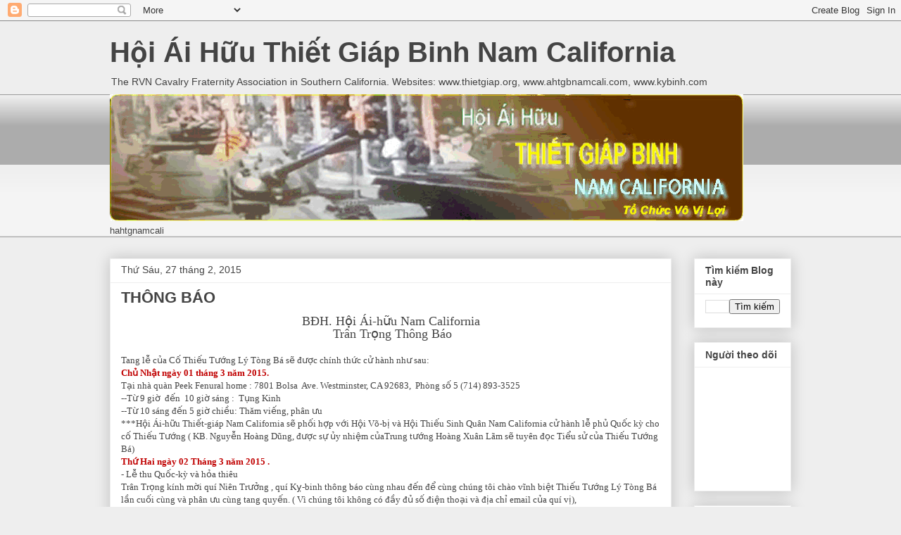

--- FILE ---
content_type: text/html; charset=UTF-8
request_url: https://ahtgb.blogspot.com/2015/02/
body_size: 16288
content:
<!DOCTYPE html>
<html class='v2' dir='ltr' lang='vi'>
<head>
<link href='https://www.blogger.com/static/v1/widgets/335934321-css_bundle_v2.css' rel='stylesheet' type='text/css'/>
<meta content='width=1100' name='viewport'/>
<meta content='text/html; charset=UTF-8' http-equiv='Content-Type'/>
<meta content='blogger' name='generator'/>
<link href='https://ahtgb.blogspot.com/favicon.ico' rel='icon' type='image/x-icon'/>
<link href='http://ahtgb.blogspot.com/2015/02/' rel='canonical'/>
<link rel="alternate" type="application/atom+xml" title="Hội Ái Hữu Thiết Giáp Binh Nam California - Atom" href="https://ahtgb.blogspot.com/feeds/posts/default" />
<link rel="alternate" type="application/rss+xml" title="Hội Ái Hữu Thiết Giáp Binh Nam California - RSS" href="https://ahtgb.blogspot.com/feeds/posts/default?alt=rss" />
<link rel="service.post" type="application/atom+xml" title="Hội Ái Hữu Thiết Giáp Binh Nam California - Atom" href="https://www.blogger.com/feeds/8539140099493602483/posts/default" />
<!--Can't find substitution for tag [blog.ieCssRetrofitLinks]-->
<meta content='http://ahtgb.blogspot.com/2015/02/' property='og:url'/>
<meta content='Hội Ái Hữu Thiết Giáp Binh Nam California' property='og:title'/>
<meta content='The RVN Cavalry Fraternity Association in Southern California. Websites: www.thietgiap.org, www.ahtgbnamcali.com, www.kybinh.com' property='og:description'/>
<title>Hội Ái Hữu Thiết Giáp Binh Nam California: tháng 2 2015</title>
<style id='page-skin-1' type='text/css'><!--
/*
-----------------------------------------------
Blogger Template Style
Name:     Awesome Inc.
Designer: Tina Chen
URL:      tinachen.org
----------------------------------------------- */
/* Content
----------------------------------------------- */
body {
font: normal normal 13px Arial, Tahoma, Helvetica, FreeSans, sans-serif;
color: #444444;
background: #eeeeee none repeat scroll top left;
}
html body .content-outer {
min-width: 0;
max-width: 100%;
width: 100%;
}
a:link {
text-decoration: none;
color: #3778cd;
}
a:visited {
text-decoration: none;
color: #4d469c;
}
a:hover {
text-decoration: underline;
color: #3778cd;
}
.body-fauxcolumn-outer .cap-top {
position: absolute;
z-index: 1;
height: 276px;
width: 100%;
background: transparent none repeat-x scroll top left;
_background-image: none;
}
/* Columns
----------------------------------------------- */
.content-inner {
padding: 0;
}
.header-inner .section {
margin: 0 16px;
}
.tabs-inner .section {
margin: 0 16px;
}
.main-inner {
padding-top: 30px;
}
.main-inner .column-center-inner,
.main-inner .column-left-inner,
.main-inner .column-right-inner {
padding: 0 5px;
}
*+html body .main-inner .column-center-inner {
margin-top: -30px;
}
#layout .main-inner .column-center-inner {
margin-top: 0;
}
/* Header
----------------------------------------------- */
.header-outer {
margin: 0 0 0 0;
background: transparent none repeat scroll 0 0;
}
.Header h1 {
font: normal bold 40px Arial, Tahoma, Helvetica, FreeSans, sans-serif;
color: #444444;
text-shadow: 0 0 -1px #000000;
}
.Header h1 a {
color: #444444;
}
.Header .description {
font: normal normal 14px Arial, Tahoma, Helvetica, FreeSans, sans-serif;
color: #444444;
}
.header-inner .Header .titlewrapper,
.header-inner .Header .descriptionwrapper {
padding-left: 0;
padding-right: 0;
margin-bottom: 0;
}
.header-inner .Header .titlewrapper {
padding-top: 22px;
}
/* Tabs
----------------------------------------------- */
.tabs-outer {
overflow: hidden;
position: relative;
background: #eeeeee url(//www.blogblog.com/1kt/awesomeinc/tabs_gradient_light.png) repeat scroll 0 0;
}
#layout .tabs-outer {
overflow: visible;
}
.tabs-cap-top, .tabs-cap-bottom {
position: absolute;
width: 100%;
border-top: 1px solid #999999;
}
.tabs-cap-bottom {
bottom: 0;
}
.tabs-inner .widget li a {
display: inline-block;
margin: 0;
padding: .6em 1.5em;
font: normal bold 14px Arial, Tahoma, Helvetica, FreeSans, sans-serif;
color: #444444;
border-top: 1px solid #999999;
border-bottom: 1px solid #999999;
border-left: 1px solid #999999;
height: 16px;
line-height: 16px;
}
.tabs-inner .widget li:last-child a {
border-right: 1px solid #999999;
}
.tabs-inner .widget li.selected a, .tabs-inner .widget li a:hover {
background: #666666 url(//www.blogblog.com/1kt/awesomeinc/tabs_gradient_light.png) repeat-x scroll 0 -100px;
color: #ffffff;
}
/* Headings
----------------------------------------------- */
h2 {
font: normal bold 14px Arial, Tahoma, Helvetica, FreeSans, sans-serif;
color: #444444;
}
/* Widgets
----------------------------------------------- */
.main-inner .section {
margin: 0 27px;
padding: 0;
}
.main-inner .column-left-outer,
.main-inner .column-right-outer {
margin-top: 0;
}
#layout .main-inner .column-left-outer,
#layout .main-inner .column-right-outer {
margin-top: 0;
}
.main-inner .column-left-inner,
.main-inner .column-right-inner {
background: transparent none repeat 0 0;
-moz-box-shadow: 0 0 0 rgba(0, 0, 0, .2);
-webkit-box-shadow: 0 0 0 rgba(0, 0, 0, .2);
-goog-ms-box-shadow: 0 0 0 rgba(0, 0, 0, .2);
box-shadow: 0 0 0 rgba(0, 0, 0, .2);
-moz-border-radius: 0;
-webkit-border-radius: 0;
-goog-ms-border-radius: 0;
border-radius: 0;
}
#layout .main-inner .column-left-inner,
#layout .main-inner .column-right-inner {
margin-top: 0;
}
.sidebar .widget {
font: normal normal 14px Arial, Tahoma, Helvetica, FreeSans, sans-serif;
color: #444444;
}
.sidebar .widget a:link {
color: #3778cd;
}
.sidebar .widget a:visited {
color: #4d469c;
}
.sidebar .widget a:hover {
color: #3778cd;
}
.sidebar .widget h2 {
text-shadow: 0 0 -1px #000000;
}
.main-inner .widget {
background-color: #ffffff;
border: 1px solid #eeeeee;
padding: 0 15px 15px;
margin: 20px -16px;
-moz-box-shadow: 0 0 20px rgba(0, 0, 0, .2);
-webkit-box-shadow: 0 0 20px rgba(0, 0, 0, .2);
-goog-ms-box-shadow: 0 0 20px rgba(0, 0, 0, .2);
box-shadow: 0 0 20px rgba(0, 0, 0, .2);
-moz-border-radius: 0;
-webkit-border-radius: 0;
-goog-ms-border-radius: 0;
border-radius: 0;
}
.main-inner .widget h2 {
margin: 0 -15px;
padding: .6em 15px .5em;
border-bottom: 1px solid transparent;
}
.footer-inner .widget h2 {
padding: 0 0 .4em;
border-bottom: 1px solid transparent;
}
.main-inner .widget h2 + div, .footer-inner .widget h2 + div {
border-top: 1px solid #eeeeee;
padding-top: 8px;
}
.main-inner .widget .widget-content {
margin: 0 -15px;
padding: 7px 15px 0;
}
.main-inner .widget ul, .main-inner .widget #ArchiveList ul.flat {
margin: -8px -15px 0;
padding: 0;
list-style: none;
}
.main-inner .widget #ArchiveList {
margin: -8px 0 0;
}
.main-inner .widget ul li, .main-inner .widget #ArchiveList ul.flat li {
padding: .5em 15px;
text-indent: 0;
color: #666666;
border-top: 1px solid #eeeeee;
border-bottom: 1px solid transparent;
}
.main-inner .widget #ArchiveList ul li {
padding-top: .25em;
padding-bottom: .25em;
}
.main-inner .widget ul li:first-child, .main-inner .widget #ArchiveList ul.flat li:first-child {
border-top: none;
}
.main-inner .widget ul li:last-child, .main-inner .widget #ArchiveList ul.flat li:last-child {
border-bottom: none;
}
.post-body {
position: relative;
}
.main-inner .widget .post-body ul {
padding: 0 2.5em;
margin: .5em 0;
list-style: disc;
}
.main-inner .widget .post-body ul li {
padding: 0.25em 0;
margin-bottom: .25em;
color: #444444;
border: none;
}
.footer-inner .widget ul {
padding: 0;
list-style: none;
}
.widget .zippy {
color: #666666;
}
/* Posts
----------------------------------------------- */
body .main-inner .Blog {
padding: 0;
margin-bottom: 1em;
background-color: transparent;
border: none;
-moz-box-shadow: 0 0 0 rgba(0, 0, 0, 0);
-webkit-box-shadow: 0 0 0 rgba(0, 0, 0, 0);
-goog-ms-box-shadow: 0 0 0 rgba(0, 0, 0, 0);
box-shadow: 0 0 0 rgba(0, 0, 0, 0);
}
.main-inner .section:last-child .Blog:last-child {
padding: 0;
margin-bottom: 1em;
}
.main-inner .widget h2.date-header {
margin: 0 -15px 1px;
padding: 0 0 0 0;
font: normal normal 14px Arial, Tahoma, Helvetica, FreeSans, sans-serif;
color: #444444;
background: transparent none no-repeat scroll top left;
border-top: 0 solid #eeeeee;
border-bottom: 1px solid transparent;
-moz-border-radius-topleft: 0;
-moz-border-radius-topright: 0;
-webkit-border-top-left-radius: 0;
-webkit-border-top-right-radius: 0;
border-top-left-radius: 0;
border-top-right-radius: 0;
position: static;
bottom: 100%;
right: 15px;
text-shadow: 0 0 -1px #000000;
}
.main-inner .widget h2.date-header span {
font: normal normal 14px Arial, Tahoma, Helvetica, FreeSans, sans-serif;
display: block;
padding: .5em 15px;
border-left: 0 solid #eeeeee;
border-right: 0 solid #eeeeee;
}
.date-outer {
position: relative;
margin: 30px 0 20px;
padding: 0 15px;
background-color: #ffffff;
border: 1px solid #eeeeee;
-moz-box-shadow: 0 0 20px rgba(0, 0, 0, .2);
-webkit-box-shadow: 0 0 20px rgba(0, 0, 0, .2);
-goog-ms-box-shadow: 0 0 20px rgba(0, 0, 0, .2);
box-shadow: 0 0 20px rgba(0, 0, 0, .2);
-moz-border-radius: 0;
-webkit-border-radius: 0;
-goog-ms-border-radius: 0;
border-radius: 0;
}
.date-outer:first-child {
margin-top: 0;
}
.date-outer:last-child {
margin-bottom: 20px;
-moz-border-radius-bottomleft: 0;
-moz-border-radius-bottomright: 0;
-webkit-border-bottom-left-radius: 0;
-webkit-border-bottom-right-radius: 0;
-goog-ms-border-bottom-left-radius: 0;
-goog-ms-border-bottom-right-radius: 0;
border-bottom-left-radius: 0;
border-bottom-right-radius: 0;
}
.date-posts {
margin: 0 -15px;
padding: 0 15px;
clear: both;
}
.post-outer, .inline-ad {
border-top: 1px solid #eeeeee;
margin: 0 -15px;
padding: 15px 15px;
}
.post-outer {
padding-bottom: 10px;
}
.post-outer:first-child {
padding-top: 0;
border-top: none;
}
.post-outer:last-child, .inline-ad:last-child {
border-bottom: none;
}
.post-body {
position: relative;
}
.post-body img {
padding: 8px;
background: transparent;
border: 1px solid transparent;
-moz-box-shadow: 0 0 0 rgba(0, 0, 0, .2);
-webkit-box-shadow: 0 0 0 rgba(0, 0, 0, .2);
box-shadow: 0 0 0 rgba(0, 0, 0, .2);
-moz-border-radius: 0;
-webkit-border-radius: 0;
border-radius: 0;
}
h3.post-title, h4 {
font: normal bold 22px Arial, Tahoma, Helvetica, FreeSans, sans-serif;
color: #444444;
}
h3.post-title a {
font: normal bold 22px Arial, Tahoma, Helvetica, FreeSans, sans-serif;
color: #444444;
}
h3.post-title a:hover {
color: #3778cd;
text-decoration: underline;
}
.post-header {
margin: 0 0 1em;
}
.post-body {
line-height: 1.4;
}
.post-outer h2 {
color: #444444;
}
.post-footer {
margin: 1.5em 0 0;
}
#blog-pager {
padding: 15px;
font-size: 120%;
background-color: #ffffff;
border: 1px solid #eeeeee;
-moz-box-shadow: 0 0 20px rgba(0, 0, 0, .2);
-webkit-box-shadow: 0 0 20px rgba(0, 0, 0, .2);
-goog-ms-box-shadow: 0 0 20px rgba(0, 0, 0, .2);
box-shadow: 0 0 20px rgba(0, 0, 0, .2);
-moz-border-radius: 0;
-webkit-border-radius: 0;
-goog-ms-border-radius: 0;
border-radius: 0;
-moz-border-radius-topleft: 0;
-moz-border-radius-topright: 0;
-webkit-border-top-left-radius: 0;
-webkit-border-top-right-radius: 0;
-goog-ms-border-top-left-radius: 0;
-goog-ms-border-top-right-radius: 0;
border-top-left-radius: 0;
border-top-right-radius-topright: 0;
margin-top: 1em;
}
.blog-feeds, .post-feeds {
margin: 1em 0;
text-align: center;
color: #444444;
}
.blog-feeds a, .post-feeds a {
color: #3778cd;
}
.blog-feeds a:visited, .post-feeds a:visited {
color: #4d469c;
}
.blog-feeds a:hover, .post-feeds a:hover {
color: #3778cd;
}
.post-outer .comments {
margin-top: 2em;
}
/* Comments
----------------------------------------------- */
.comments .comments-content .icon.blog-author {
background-repeat: no-repeat;
background-image: url([data-uri]);
}
.comments .comments-content .loadmore a {
border-top: 1px solid #999999;
border-bottom: 1px solid #999999;
}
.comments .continue {
border-top: 2px solid #999999;
}
/* Footer
----------------------------------------------- */
.footer-outer {
margin: -20px 0 -1px;
padding: 20px 0 0;
color: #444444;
overflow: hidden;
}
.footer-fauxborder-left {
border-top: 1px solid #eeeeee;
background: #ffffff none repeat scroll 0 0;
-moz-box-shadow: 0 0 20px rgba(0, 0, 0, .2);
-webkit-box-shadow: 0 0 20px rgba(0, 0, 0, .2);
-goog-ms-box-shadow: 0 0 20px rgba(0, 0, 0, .2);
box-shadow: 0 0 20px rgba(0, 0, 0, .2);
margin: 0 -20px;
}
/* Mobile
----------------------------------------------- */
body.mobile {
background-size: auto;
}
.mobile .body-fauxcolumn-outer {
background: transparent none repeat scroll top left;
}
*+html body.mobile .main-inner .column-center-inner {
margin-top: 0;
}
.mobile .main-inner .widget {
padding: 0 0 15px;
}
.mobile .main-inner .widget h2 + div,
.mobile .footer-inner .widget h2 + div {
border-top: none;
padding-top: 0;
}
.mobile .footer-inner .widget h2 {
padding: 0.5em 0;
border-bottom: none;
}
.mobile .main-inner .widget .widget-content {
margin: 0;
padding: 7px 0 0;
}
.mobile .main-inner .widget ul,
.mobile .main-inner .widget #ArchiveList ul.flat {
margin: 0 -15px 0;
}
.mobile .main-inner .widget h2.date-header {
right: 0;
}
.mobile .date-header span {
padding: 0.4em 0;
}
.mobile .date-outer:first-child {
margin-bottom: 0;
border: 1px solid #eeeeee;
-moz-border-radius-topleft: 0;
-moz-border-radius-topright: 0;
-webkit-border-top-left-radius: 0;
-webkit-border-top-right-radius: 0;
-goog-ms-border-top-left-radius: 0;
-goog-ms-border-top-right-radius: 0;
border-top-left-radius: 0;
border-top-right-radius: 0;
}
.mobile .date-outer {
border-color: #eeeeee;
border-width: 0 1px 1px;
}
.mobile .date-outer:last-child {
margin-bottom: 0;
}
.mobile .main-inner {
padding: 0;
}
.mobile .header-inner .section {
margin: 0;
}
.mobile .post-outer, .mobile .inline-ad {
padding: 5px 0;
}
.mobile .tabs-inner .section {
margin: 0 10px;
}
.mobile .main-inner .widget h2 {
margin: 0;
padding: 0;
}
.mobile .main-inner .widget h2.date-header span {
padding: 0;
}
.mobile .main-inner .widget .widget-content {
margin: 0;
padding: 7px 0 0;
}
.mobile #blog-pager {
border: 1px solid transparent;
background: #ffffff none repeat scroll 0 0;
}
.mobile .main-inner .column-left-inner,
.mobile .main-inner .column-right-inner {
background: transparent none repeat 0 0;
-moz-box-shadow: none;
-webkit-box-shadow: none;
-goog-ms-box-shadow: none;
box-shadow: none;
}
.mobile .date-posts {
margin: 0;
padding: 0;
}
.mobile .footer-fauxborder-left {
margin: 0;
border-top: inherit;
}
.mobile .main-inner .section:last-child .Blog:last-child {
margin-bottom: 0;
}
.mobile-index-contents {
color: #444444;
}
.mobile .mobile-link-button {
background: #3778cd url(//www.blogblog.com/1kt/awesomeinc/tabs_gradient_light.png) repeat scroll 0 0;
}
.mobile-link-button a:link, .mobile-link-button a:visited {
color: #ffffff;
}
.mobile .tabs-inner .PageList .widget-content {
background: transparent;
border-top: 1px solid;
border-color: #999999;
color: #444444;
}
.mobile .tabs-inner .PageList .widget-content .pagelist-arrow {
border-left: 1px solid #999999;
}

--></style>
<style id='template-skin-1' type='text/css'><!--
body {
min-width: 1000px;
}
.content-outer, .content-fauxcolumn-outer, .region-inner {
min-width: 1000px;
max-width: 1000px;
_width: 1000px;
}
.main-inner .columns {
padding-left: 0;
padding-right: 170px;
}
.main-inner .fauxcolumn-center-outer {
left: 0;
right: 170px;
/* IE6 does not respect left and right together */
_width: expression(this.parentNode.offsetWidth -
parseInt("0") -
parseInt("170px") + 'px');
}
.main-inner .fauxcolumn-left-outer {
width: 0;
}
.main-inner .fauxcolumn-right-outer {
width: 170px;
}
.main-inner .column-left-outer {
width: 0;
right: 100%;
margin-left: -0;
}
.main-inner .column-right-outer {
width: 170px;
margin-right: -170px;
}
#layout {
min-width: 0;
}
#layout .content-outer {
min-width: 0;
width: 800px;
}
#layout .region-inner {
min-width: 0;
width: auto;
}
body#layout div.add_widget {
padding: 8px;
}
body#layout div.add_widget a {
margin-left: 32px;
}
--></style>
<link href='https://www.blogger.com/dyn-css/authorization.css?targetBlogID=8539140099493602483&amp;zx=b22e8d06-7f44-4e5a-bfab-922a7982fdb3' media='none' onload='if(media!=&#39;all&#39;)media=&#39;all&#39;' rel='stylesheet'/><noscript><link href='https://www.blogger.com/dyn-css/authorization.css?targetBlogID=8539140099493602483&amp;zx=b22e8d06-7f44-4e5a-bfab-922a7982fdb3' rel='stylesheet'/></noscript>
<meta name='google-adsense-platform-account' content='ca-host-pub-1556223355139109'/>
<meta name='google-adsense-platform-domain' content='blogspot.com'/>

</head>
<body class='loading variant-light'>
<div class='navbar section' id='navbar' name='Thanh điều hướng'><div class='widget Navbar' data-version='1' id='Navbar1'><script type="text/javascript">
    function setAttributeOnload(object, attribute, val) {
      if(window.addEventListener) {
        window.addEventListener('load',
          function(){ object[attribute] = val; }, false);
      } else {
        window.attachEvent('onload', function(){ object[attribute] = val; });
      }
    }
  </script>
<div id="navbar-iframe-container"></div>
<script type="text/javascript" src="https://apis.google.com/js/platform.js"></script>
<script type="text/javascript">
      gapi.load("gapi.iframes:gapi.iframes.style.bubble", function() {
        if (gapi.iframes && gapi.iframes.getContext) {
          gapi.iframes.getContext().openChild({
              url: 'https://www.blogger.com/navbar/8539140099493602483?origin\x3dhttps://ahtgb.blogspot.com',
              where: document.getElementById("navbar-iframe-container"),
              id: "navbar-iframe"
          });
        }
      });
    </script><script type="text/javascript">
(function() {
var script = document.createElement('script');
script.type = 'text/javascript';
script.src = '//pagead2.googlesyndication.com/pagead/js/google_top_exp.js';
var head = document.getElementsByTagName('head')[0];
if (head) {
head.appendChild(script);
}})();
</script>
</div></div>
<div class='body-fauxcolumns'>
<div class='fauxcolumn-outer body-fauxcolumn-outer'>
<div class='cap-top'>
<div class='cap-left'></div>
<div class='cap-right'></div>
</div>
<div class='fauxborder-left'>
<div class='fauxborder-right'></div>
<div class='fauxcolumn-inner'>
</div>
</div>
<div class='cap-bottom'>
<div class='cap-left'></div>
<div class='cap-right'></div>
</div>
</div>
</div>
<div class='content'>
<div class='content-fauxcolumns'>
<div class='fauxcolumn-outer content-fauxcolumn-outer'>
<div class='cap-top'>
<div class='cap-left'></div>
<div class='cap-right'></div>
</div>
<div class='fauxborder-left'>
<div class='fauxborder-right'></div>
<div class='fauxcolumn-inner'>
</div>
</div>
<div class='cap-bottom'>
<div class='cap-left'></div>
<div class='cap-right'></div>
</div>
</div>
</div>
<div class='content-outer'>
<div class='content-cap-top cap-top'>
<div class='cap-left'></div>
<div class='cap-right'></div>
</div>
<div class='fauxborder-left content-fauxborder-left'>
<div class='fauxborder-right content-fauxborder-right'></div>
<div class='content-inner'>
<header>
<div class='header-outer'>
<div class='header-cap-top cap-top'>
<div class='cap-left'></div>
<div class='cap-right'></div>
</div>
<div class='fauxborder-left header-fauxborder-left'>
<div class='fauxborder-right header-fauxborder-right'></div>
<div class='region-inner header-inner'>
<div class='header section' id='header' name='Tiêu đề'><div class='widget Header' data-version='1' id='Header1'>
<div id='header-inner'>
<div class='titlewrapper'>
<h1 class='title'>
<a href='https://ahtgb.blogspot.com/'>
Hội Ái Hữu Thiết Giáp Binh Nam California
</a>
</h1>
</div>
<div class='descriptionwrapper'>
<p class='description'><span>The RVN Cavalry Fraternity Association in Southern California. Websites: www.thietgiap.org, www.ahtgbnamcali.com, www.kybinh.com</span></p>
</div>
</div>
</div></div>
</div>
</div>
<div class='header-cap-bottom cap-bottom'>
<div class='cap-left'></div>
<div class='cap-right'></div>
</div>
</div>
</header>
<div class='tabs-outer'>
<div class='tabs-cap-top cap-top'>
<div class='cap-left'></div>
<div class='cap-right'></div>
</div>
<div class='fauxborder-left tabs-fauxborder-left'>
<div class='fauxborder-right tabs-fauxborder-right'></div>
<div class='region-inner tabs-inner'>
<div class='tabs section' id='crosscol' name='Trên tất cả các cột'><div class='widget Image' data-version='1' id='Image1'>
<h2>header</h2>
<div class='widget-content'>
<img alt='header' height='180' id='Image1_img' src='https://blogger.googleusercontent.com/img/b/R29vZ2xl/AVvXsEj0rHjz8UQ37usivhqvihzhyrCe8SBGHNvwjkyWpP-YBmSCWZvquQNWvdGIhX5ahyphenhyphenl7-N3eNe5MlXVVrHEfZSs-vrHiKrRca1-42AEKvtmoRQjDqR3ZnmY6if5FTXoVshf7pykPC6o16gE/s1600/header_gif.gif' width='900'/>
<br/>
<span class='caption'>hahtgnamcali</span>
</div>
<div class='clear'></div>
</div></div>
<div class='tabs no-items section' id='crosscol-overflow' name='Cross-Column 2'></div>
</div>
</div>
<div class='tabs-cap-bottom cap-bottom'>
<div class='cap-left'></div>
<div class='cap-right'></div>
</div>
</div>
<div class='main-outer'>
<div class='main-cap-top cap-top'>
<div class='cap-left'></div>
<div class='cap-right'></div>
</div>
<div class='fauxborder-left main-fauxborder-left'>
<div class='fauxborder-right main-fauxborder-right'></div>
<div class='region-inner main-inner'>
<div class='columns fauxcolumns'>
<div class='fauxcolumn-outer fauxcolumn-center-outer'>
<div class='cap-top'>
<div class='cap-left'></div>
<div class='cap-right'></div>
</div>
<div class='fauxborder-left'>
<div class='fauxborder-right'></div>
<div class='fauxcolumn-inner'>
</div>
</div>
<div class='cap-bottom'>
<div class='cap-left'></div>
<div class='cap-right'></div>
</div>
</div>
<div class='fauxcolumn-outer fauxcolumn-left-outer'>
<div class='cap-top'>
<div class='cap-left'></div>
<div class='cap-right'></div>
</div>
<div class='fauxborder-left'>
<div class='fauxborder-right'></div>
<div class='fauxcolumn-inner'>
</div>
</div>
<div class='cap-bottom'>
<div class='cap-left'></div>
<div class='cap-right'></div>
</div>
</div>
<div class='fauxcolumn-outer fauxcolumn-right-outer'>
<div class='cap-top'>
<div class='cap-left'></div>
<div class='cap-right'></div>
</div>
<div class='fauxborder-left'>
<div class='fauxborder-right'></div>
<div class='fauxcolumn-inner'>
</div>
</div>
<div class='cap-bottom'>
<div class='cap-left'></div>
<div class='cap-right'></div>
</div>
</div>
<!-- corrects IE6 width calculation -->
<div class='columns-inner'>
<div class='column-center-outer'>
<div class='column-center-inner'>
<div class='main section' id='main' name='Số điện thoại chính'><div class='widget Blog' data-version='1' id='Blog1'>
<div class='blog-posts hfeed'>

          <div class="date-outer">
        
<h2 class='date-header'><span>Thứ Sáu, 27 tháng 2, 2015</span></h2>

          <div class="date-posts">
        
<div class='post-outer'>
<div class='post hentry uncustomized-post-template' itemprop='blogPost' itemscope='itemscope' itemtype='http://schema.org/BlogPosting'>
<meta content='8539140099493602483' itemprop='blogId'/>
<meta content='1756239451046956532' itemprop='postId'/>
<a name='1756239451046956532'></a>
<h3 class='post-title entry-title' itemprop='name'>
<a href='https://ahtgb.blogspot.com/2015/02/thong-bao_27.html'>THÔNG BÁO</a>
</h3>
<div class='post-header'>
<div class='post-header-line-1'></div>
</div>
<div class='post-body entry-content' id='post-body-1756239451046956532' itemprop='description articleBody'>
<div style="text-align: center;">
<span style="line-height: 115%;"><span style="font-family: Calibri; font-size: large;">BĐH. Hội
Ái-hữu Nam California</span></span><br />
<span style="line-height: 115%;"><span style="font-family: Calibri; font-size: large;">&nbsp;Trân Trọng Thông Báo</span></span><span style="font-family: Calibri;"><br /></span></div>
<br />
<div style="margin: 0in 0in 10pt;">
<span style="line-height: 115%;"><span style="font-family: Calibri;">Tang lễ của
Cố Thiếu Tướng Lý Tòng Bá sẽ được chính thức cử hành như sau:</span></span><br />
<b style="mso-bidi-font-weight: normal;"><span style="color: #c00000; line-height: 115%;"><span style="font-family: Calibri;">Chủ Nhật ngày 01 tháng
3 năm 2015.</span></span></b><br />
<span style="line-height: 115%;"><span style="font-family: Calibri;">Tại nhà quàn Peek Fenural home : 7801 Bolsa <span style="mso-spacerun: yes;">&nbsp;</span>Ave. Westminster, CA 92683,<span style="mso-spacerun: yes;">&nbsp; </span>Phòng số 5 (714) 893-3525</span></span><br />
<span style="line-height: 115%;"><span style="font-family: Calibri;">--Từ 9 giờ<span style="mso-spacerun: yes;">&nbsp; </span>đến<span style="mso-spacerun: yes;">&nbsp; </span>10
giờ sáng :<span style="mso-spacerun: yes;">&nbsp; </span>Tụng Kinh</span></span><br />
<span style="line-height: 115%;"><span style="font-family: Calibri;">--Từ 10 sáng
đến 5 giờ chiều: Thăm viếng, phân ưu</span></span><br />
<span style="line-height: 115%;"><span style="font-family: Calibri;">***Hội Ái-hữu
Thiết-giáp Nam California sẽ phối hợp với Hội Võ-bị và Hội Thiếu Sinh Quân Nam
California cử hành lễ phủ Quốc kỳ cho cố Thiếu Tướng ( KB. Nguyễn Hoàng Dũng,
được sự ủy nhiệm củaTrung tướng Hoàng Xuân Lãm sẽ tuyên đọc Tiểu sử của Thiếu
Tướng Bá)</span></span><br />
<b style="mso-bidi-font-weight: normal;"><span style="color: #c00000; line-height: 115%;"><span style="font-family: Calibri;">Thứ Hai ngày 02 Tháng 3
năm 2015 .</span></span></b><br />
<span style="line-height: 115%;"><span style="font-family: Calibri;">- Lễ thu Quốc-kỳ
và hỏa thiêu</span></span><br />
<span style="line-height: 115%;"><span style="font-family: Calibri;">Trân Trọng
kính mời quí Niên Trưởng , quí Kỵ-binh thông báo cùng nhau đến để cùng chúng tôi
chào vĩnh biệt Thiếu Tướng Lý Tòng Bá lần cuối cùng và phân ưu cùng tang quyến.
( Vì chúng tôi không có đầy đủ số điện thoại và địa chỉ email của quí vị),</span></span><br />
<span style="line-height: 115%;"><span style="font-family: Calibri;">Trân trọng<span style="mso-spacerun: yes;">&nbsp; </span>Thông báo</span></span></div>
<div style='clear: both;'></div>
</div>
<div class='post-footer'>
<div class='post-footer-line post-footer-line-1'>
<span class='post-author vcard'>
Posted by
<span class='fn' itemprop='author' itemscope='itemscope' itemtype='http://schema.org/Person'>
<meta content='https://www.blogger.com/profile/08630124744082322760' itemprop='url'/>
<a class='g-profile' href='https://www.blogger.com/profile/08630124744082322760' rel='author' title='author profile'>
<span itemprop='name'>Ban Điều Hành</span>
</a>
</span>
</span>
<span class='post-timestamp'>
at
<meta content='http://ahtgb.blogspot.com/2015/02/thong-bao_27.html' itemprop='url'/>
<a class='timestamp-link' href='https://ahtgb.blogspot.com/2015/02/thong-bao_27.html' rel='bookmark' title='permanent link'><abbr class='published' itemprop='datePublished' title='2015-02-27T21:19:00-08:00'>21:19</abbr></a>
</span>
<span class='post-comment-link'>
<a class='comment-link' href='https://www.blogger.com/comment/fullpage/post/8539140099493602483/1756239451046956532' onclick=''>
Không có nhận xét nào:
  </a>
</span>
<span class='post-icons'>
<span class='item-action'>
<a href='https://www.blogger.com/email-post/8539140099493602483/1756239451046956532' title='Gửi Bài đăng qua email'>
<img alt='' class='icon-action' height='13' src='https://resources.blogblog.com/img/icon18_email.gif' width='18'/>
</a>
</span>
<span class='item-control blog-admin pid-2074614309'>
<a href='https://www.blogger.com/post-edit.g?blogID=8539140099493602483&postID=1756239451046956532&from=pencil' title='Sửa Bài đăng'>
<img alt='' class='icon-action' height='18' src='https://resources.blogblog.com/img/icon18_edit_allbkg.gif' width='18'/>
</a>
</span>
</span>
<div class='post-share-buttons goog-inline-block'>
<a class='goog-inline-block share-button sb-email' href='https://www.blogger.com/share-post.g?blogID=8539140099493602483&postID=1756239451046956532&target=email' target='_blank' title='Gửi email bài đăng này'><span class='share-button-link-text'>Gửi email bài đăng này</span></a><a class='goog-inline-block share-button sb-blog' href='https://www.blogger.com/share-post.g?blogID=8539140099493602483&postID=1756239451046956532&target=blog' onclick='window.open(this.href, "_blank", "height=270,width=475"); return false;' target='_blank' title='BlogThis!'><span class='share-button-link-text'>BlogThis!</span></a><a class='goog-inline-block share-button sb-twitter' href='https://www.blogger.com/share-post.g?blogID=8539140099493602483&postID=1756239451046956532&target=twitter' target='_blank' title='Chia sẻ lên X'><span class='share-button-link-text'>Chia sẻ lên X</span></a><a class='goog-inline-block share-button sb-facebook' href='https://www.blogger.com/share-post.g?blogID=8539140099493602483&postID=1756239451046956532&target=facebook' onclick='window.open(this.href, "_blank", "height=430,width=640"); return false;' target='_blank' title='Chia sẻ lên Facebook'><span class='share-button-link-text'>Chia sẻ lên Facebook</span></a><a class='goog-inline-block share-button sb-pinterest' href='https://www.blogger.com/share-post.g?blogID=8539140099493602483&postID=1756239451046956532&target=pinterest' target='_blank' title='Chia sẻ lên Pinterest'><span class='share-button-link-text'>Chia sẻ lên Pinterest</span></a>
</div>
</div>
<div class='post-footer-line post-footer-line-2'>
<span class='post-labels'>
</span>
</div>
<div class='post-footer-line post-footer-line-3'>
<span class='post-location'>
</span>
</div>
</div>
</div>
</div>
<div class='post-outer'>
<div class='post hentry uncustomized-post-template' itemprop='blogPost' itemscope='itemscope' itemtype='http://schema.org/BlogPosting'>
<meta content='https://blogger.googleusercontent.com/img/b/R29vZ2xl/AVvXsEihVSzZWHiSDUHtGJG2W-U49ZQfA9FNQrBOiFdV47p8RCTB1TqFcQySJqAIOOJJvK7_SQKNSnzigKgvUiQ4zbWq4ktqEIQWGGK_vwxopqzcIrAmUVYnRSpAQra_Lonw5R2h7rwKidXnrtk/s1600/unnamed.jpg' itemprop='image_url'/>
<meta content='8539140099493602483' itemprop='blogId'/>
<meta content='3270517903441856259' itemprop='postId'/>
<a name='3270517903441856259'></a>
<h3 class='post-title entry-title' itemprop='name'>
<a href='https://ahtgb.blogspot.com/2015/02/orbituary.html'>Orbituary</a>
</h3>
<div class='post-header'>
<div class='post-header-line-1'></div>
</div>
<div class='post-body entry-content' id='post-body-3270517903441856259' itemprop='description articleBody'>
<div class="separator" style="clear: both; text-align: center;">
<a href="https://blogger.googleusercontent.com/img/b/R29vZ2xl/AVvXsEihVSzZWHiSDUHtGJG2W-U49ZQfA9FNQrBOiFdV47p8RCTB1TqFcQySJqAIOOJJvK7_SQKNSnzigKgvUiQ4zbWq4ktqEIQWGGK_vwxopqzcIrAmUVYnRSpAQra_Lonw5R2h7rwKidXnrtk/s1600/unnamed.jpg" imageanchor="1" style="margin-left: 1em; margin-right: 1em;"><img border="0" height="640" src="https://blogger.googleusercontent.com/img/b/R29vZ2xl/AVvXsEihVSzZWHiSDUHtGJG2W-U49ZQfA9FNQrBOiFdV47p8RCTB1TqFcQySJqAIOOJJvK7_SQKNSnzigKgvUiQ4zbWq4ktqEIQWGGK_vwxopqzcIrAmUVYnRSpAQra_Lonw5R2h7rwKidXnrtk/s1600/unnamed.jpg" width="334" /></a></div>
<br />
<div style='clear: both;'></div>
</div>
<div class='post-footer'>
<div class='post-footer-line post-footer-line-1'>
<span class='post-author vcard'>
Posted by
<span class='fn' itemprop='author' itemscope='itemscope' itemtype='http://schema.org/Person'>
<meta content='https://www.blogger.com/profile/08630124744082322760' itemprop='url'/>
<a class='g-profile' href='https://www.blogger.com/profile/08630124744082322760' rel='author' title='author profile'>
<span itemprop='name'>Ban Điều Hành</span>
</a>
</span>
</span>
<span class='post-timestamp'>
at
<meta content='http://ahtgb.blogspot.com/2015/02/orbituary.html' itemprop='url'/>
<a class='timestamp-link' href='https://ahtgb.blogspot.com/2015/02/orbituary.html' rel='bookmark' title='permanent link'><abbr class='published' itemprop='datePublished' title='2015-02-27T09:24:00-08:00'>09:24</abbr></a>
</span>
<span class='post-comment-link'>
<a class='comment-link' href='https://www.blogger.com/comment/fullpage/post/8539140099493602483/3270517903441856259' onclick=''>
Không có nhận xét nào:
  </a>
</span>
<span class='post-icons'>
<span class='item-action'>
<a href='https://www.blogger.com/email-post/8539140099493602483/3270517903441856259' title='Gửi Bài đăng qua email'>
<img alt='' class='icon-action' height='13' src='https://resources.blogblog.com/img/icon18_email.gif' width='18'/>
</a>
</span>
<span class='item-control blog-admin pid-2074614309'>
<a href='https://www.blogger.com/post-edit.g?blogID=8539140099493602483&postID=3270517903441856259&from=pencil' title='Sửa Bài đăng'>
<img alt='' class='icon-action' height='18' src='https://resources.blogblog.com/img/icon18_edit_allbkg.gif' width='18'/>
</a>
</span>
</span>
<div class='post-share-buttons goog-inline-block'>
<a class='goog-inline-block share-button sb-email' href='https://www.blogger.com/share-post.g?blogID=8539140099493602483&postID=3270517903441856259&target=email' target='_blank' title='Gửi email bài đăng này'><span class='share-button-link-text'>Gửi email bài đăng này</span></a><a class='goog-inline-block share-button sb-blog' href='https://www.blogger.com/share-post.g?blogID=8539140099493602483&postID=3270517903441856259&target=blog' onclick='window.open(this.href, "_blank", "height=270,width=475"); return false;' target='_blank' title='BlogThis!'><span class='share-button-link-text'>BlogThis!</span></a><a class='goog-inline-block share-button sb-twitter' href='https://www.blogger.com/share-post.g?blogID=8539140099493602483&postID=3270517903441856259&target=twitter' target='_blank' title='Chia sẻ lên X'><span class='share-button-link-text'>Chia sẻ lên X</span></a><a class='goog-inline-block share-button sb-facebook' href='https://www.blogger.com/share-post.g?blogID=8539140099493602483&postID=3270517903441856259&target=facebook' onclick='window.open(this.href, "_blank", "height=430,width=640"); return false;' target='_blank' title='Chia sẻ lên Facebook'><span class='share-button-link-text'>Chia sẻ lên Facebook</span></a><a class='goog-inline-block share-button sb-pinterest' href='https://www.blogger.com/share-post.g?blogID=8539140099493602483&postID=3270517903441856259&target=pinterest' target='_blank' title='Chia sẻ lên Pinterest'><span class='share-button-link-text'>Chia sẻ lên Pinterest</span></a>
</div>
</div>
<div class='post-footer-line post-footer-line-2'>
<span class='post-labels'>
</span>
</div>
<div class='post-footer-line post-footer-line-3'>
<span class='post-location'>
</span>
</div>
</div>
</div>
</div>

          </div></div>
        

          <div class="date-outer">
        
<h2 class='date-header'><span>Thứ Năm, 26 tháng 2, 2015</span></h2>

          <div class="date-posts">
        
<div class='post-outer'>
<div class='post hentry uncustomized-post-template' itemprop='blogPost' itemscope='itemscope' itemtype='http://schema.org/BlogPosting'>
<meta content='8539140099493602483' itemprop='blogId'/>
<meta content='5147534448712228650' itemprop='postId'/>
<a name='5147534448712228650'></a>
<h3 class='post-title entry-title' itemprop='name'>
<a href='https://ahtgb.blogspot.com/2015/02/phan-uu_26.html'>PHÂN ƯU</a>
</h3>
<div class='post-header'>
<div class='post-header-line-1'></div>
</div>
<div class='post-body entry-content' id='post-body-5147534448712228650' itemprop='description articleBody'>
<div style="text-align: center;">
<b><span style="color: black; font-family: &quot;Helvetica&quot;,&quot;sans-serif&quot;; font-size: 10.5pt; mso-fareast-font-family: &quot;Times New Roman&quot;;"></span></b>&nbsp;</div>
<div style="text-align: center;">
<b><span style="color: black; font-family: &quot;Helvetica&quot;,&quot;sans-serif&quot;; font-size: 10.5pt; mso-fareast-font-family: &quot;Times New Roman&quot;;">THÀNH KÍNH PHÂN ƯU</span></b><b><span style="color: black; font-family: &quot;Helvetica&quot;,&quot;sans-serif&quot;; font-size: 10.5pt; mso-fareast-font-family: &quot;Times New Roman&quot;;"><o:p>&nbsp;</o:p></span></b></div>
<br />
<div class="MsoNormal" style="background: white; line-height: normal; margin: 0in 23.25pt 0pt 0in; text-align: center;">
<b><span style="color: black; font-family: &quot;Helvetica&quot;,&quot;sans-serif&quot;; font-size: 10.5pt; mso-fareast-font-family: &quot;Times New Roman&quot;;">Vô Cùng Thương Tiếc&nbsp;Nhận Tin Buồn</span></b></div>
<div class="MsoNormal" style="background: white; line-height: normal; margin: 0in 23.25pt 0pt 0in; text-align: center;">
<b><span style="color: black; font-family: &quot;Helvetica&quot;,&quot;sans-serif&quot;; font-size: 10.5pt; mso-fareast-font-family: &quot;Times New Roman&quot;;">&nbsp;<o:p></o:p></span></b></div>
<div style="text-align: center;">
<b><span style="color: black; font-family: &quot;Helvetica&quot;,&quot;sans-serif&quot;; font-size: 10.5pt; mso-fareast-font-family: &quot;Times New Roman&quot;;"></span></b><br /></div>
<div style="text-align: center;">
<b><span style="color: black; font-family: &quot;Helvetica&quot;,&quot;sans-serif&quot;; font-size: 10.5pt; mso-fareast-font-family: &quot;Times New Roman&quot;;"><span style="font-size: x-large;">Chuẩn Tướng LÝ TÒNG BÁ<o:p></o:p></span></span></b></div>
<div style="text-align: center;">
</div>
<div class="MsoNormal" style="background: white; line-height: normal; margin: 0in 23.25pt 0pt 0in; text-align: center;">
<b><span style="color: black; font-family: &quot;Helvetica&quot;,&quot;sans-serif&quot;; font-size: 10.5pt; mso-fareast-font-family: &quot;Times New Roman&quot;;"></span></b>&nbsp;</div>
<div class="MsoNormal" style="background: white; line-height: normal; margin: 0in 23.25pt 0pt 0in; text-align: center;">
<b><span style="color: black; font-family: &quot;Helvetica&quot;,&quot;sans-serif&quot;; font-size: 10.5pt; mso-fareast-font-family: &quot;Times New Roman&quot;;">Cựu Chỉ Huy Trưởng Thiết
Giáp Binh</span></b></div>
<div class="MsoNormal" style="background: white; line-height: normal; margin: 0in 23.25pt 0pt 0in; text-align: center;">
<b><span style="color: black; font-family: &quot;Helvetica&quot;,&quot;sans-serif&quot;; font-size: 10.5pt; mso-fareast-font-family: &quot;Times New Roman&quot;;">Cựu Tư Lệnh Sư Đoàn 23
&amp; 25 Bộ Binh</span></b><br />
<strong><span style="color: black; font-family: &quot;Helvetica&quot;,&quot;sans-serif&quot;; font-size: 10.5pt; mso-fareast-font-family: &quot;Times New Roman&quot;;"></span></strong><br />
<strong><span style="color: black; font-family: &quot;Helvetica&quot;,&quot;sans-serif&quot;; font-size: 10.5pt; mso-fareast-font-family: &quot;Times New Roman&quot;;">Vừa mãn phần tại Las Vegas ngày 22 tháng
2 năm 2015 </span></strong><br />
<strong><span style="color: black; font-family: &quot;Helvetica&quot;,&quot;sans-serif&quot;; font-size: 10.5pt; mso-fareast-font-family: &quot;Times New Roman&quot;;">Hưởng thọ 85 tuổi </span></strong></div>
<div class="MsoNormal" style="background: white; line-height: normal; margin: 0in 23.25pt 0pt 0in; text-align: center;">
<b><span style="color: black; font-family: &quot;Helvetica&quot;,&quot;sans-serif&quot;; font-size: 10.5pt; mso-fareast-font-family: &quot;Times New Roman&quot;;">Toàn thễ gia đình Ky Binh Houston thành
kính phân ưu cùng tang quyến</span></b></div>
<div class="MsoNormal" style="background: white; line-height: normal; margin: 0in 23.25pt 0pt 0in; text-align: center;">
<b><span style="color: black; font-family: &quot;Helvetica&quot;,&quot;sans-serif&quot;; font-size: 10.5pt; mso-fareast-font-family: &quot;Times New Roman&quot;;">Nguyện cầu hương linh Chuẩn Tướng an vui nơi
miền lạc cảnh</span></b><br />
<br />
<b><span style="color: black; font-family: &quot;Helvetica&quot;,&quot;sans-serif&quot;; font-size: 10.5pt; mso-fareast-font-family: &quot;Times New Roman&quot;;">Thành kính Phân Ưu<o:p></o:p></span></b></div>
<div style="text-align: center;">
</div>
<div class="MsoNormal" style="background: white; line-height: normal; margin: 0in 23.25pt 7.5pt 0in; text-align: center;">
<b><span style="color: black; font-family: &quot;Helvetica&quot;,&quot;sans-serif&quot;; font-size: 10.5pt; mso-fareast-font-family: &quot;Times New Roman&quot;;">Ky Binh THÁI MINH SƠN<o:p></o:p></span></b></div>
<div style='clear: both;'></div>
</div>
<div class='post-footer'>
<div class='post-footer-line post-footer-line-1'>
<span class='post-author vcard'>
Posted by
<span class='fn' itemprop='author' itemscope='itemscope' itemtype='http://schema.org/Person'>
<meta content='https://www.blogger.com/profile/08630124744082322760' itemprop='url'/>
<a class='g-profile' href='https://www.blogger.com/profile/08630124744082322760' rel='author' title='author profile'>
<span itemprop='name'>Ban Điều Hành</span>
</a>
</span>
</span>
<span class='post-timestamp'>
at
<meta content='http://ahtgb.blogspot.com/2015/02/phan-uu_26.html' itemprop='url'/>
<a class='timestamp-link' href='https://ahtgb.blogspot.com/2015/02/phan-uu_26.html' rel='bookmark' title='permanent link'><abbr class='published' itemprop='datePublished' title='2015-02-26T15:25:00-08:00'>15:25</abbr></a>
</span>
<span class='post-comment-link'>
<a class='comment-link' href='https://www.blogger.com/comment/fullpage/post/8539140099493602483/5147534448712228650' onclick=''>
Không có nhận xét nào:
  </a>
</span>
<span class='post-icons'>
<span class='item-action'>
<a href='https://www.blogger.com/email-post/8539140099493602483/5147534448712228650' title='Gửi Bài đăng qua email'>
<img alt='' class='icon-action' height='13' src='https://resources.blogblog.com/img/icon18_email.gif' width='18'/>
</a>
</span>
<span class='item-control blog-admin pid-2074614309'>
<a href='https://www.blogger.com/post-edit.g?blogID=8539140099493602483&postID=5147534448712228650&from=pencil' title='Sửa Bài đăng'>
<img alt='' class='icon-action' height='18' src='https://resources.blogblog.com/img/icon18_edit_allbkg.gif' width='18'/>
</a>
</span>
</span>
<div class='post-share-buttons goog-inline-block'>
<a class='goog-inline-block share-button sb-email' href='https://www.blogger.com/share-post.g?blogID=8539140099493602483&postID=5147534448712228650&target=email' target='_blank' title='Gửi email bài đăng này'><span class='share-button-link-text'>Gửi email bài đăng này</span></a><a class='goog-inline-block share-button sb-blog' href='https://www.blogger.com/share-post.g?blogID=8539140099493602483&postID=5147534448712228650&target=blog' onclick='window.open(this.href, "_blank", "height=270,width=475"); return false;' target='_blank' title='BlogThis!'><span class='share-button-link-text'>BlogThis!</span></a><a class='goog-inline-block share-button sb-twitter' href='https://www.blogger.com/share-post.g?blogID=8539140099493602483&postID=5147534448712228650&target=twitter' target='_blank' title='Chia sẻ lên X'><span class='share-button-link-text'>Chia sẻ lên X</span></a><a class='goog-inline-block share-button sb-facebook' href='https://www.blogger.com/share-post.g?blogID=8539140099493602483&postID=5147534448712228650&target=facebook' onclick='window.open(this.href, "_blank", "height=430,width=640"); return false;' target='_blank' title='Chia sẻ lên Facebook'><span class='share-button-link-text'>Chia sẻ lên Facebook</span></a><a class='goog-inline-block share-button sb-pinterest' href='https://www.blogger.com/share-post.g?blogID=8539140099493602483&postID=5147534448712228650&target=pinterest' target='_blank' title='Chia sẻ lên Pinterest'><span class='share-button-link-text'>Chia sẻ lên Pinterest</span></a>
</div>
</div>
<div class='post-footer-line post-footer-line-2'>
<span class='post-labels'>
</span>
</div>
<div class='post-footer-line post-footer-line-3'>
<span class='post-location'>
</span>
</div>
</div>
</div>
</div>

          </div></div>
        

          <div class="date-outer">
        
<h2 class='date-header'><span>Thứ Ba, 24 tháng 2, 2015</span></h2>

          <div class="date-posts">
        
<div class='post-outer'>
<div class='post hentry uncustomized-post-template' itemprop='blogPost' itemscope='itemscope' itemtype='http://schema.org/BlogPosting'>
<meta content='https://blogger.googleusercontent.com/img/b/R29vZ2xl/AVvXsEiqWCmkhOBd8A3yXy0zzZyxE9ZqgKi7ghCPXO9pNIysUU-U-f2gUJdUfKOSjmQMb-87GD7qN7xSYtpWwPS03xAzspHLwbjLQ5zYn91yZKWLrenqqxwXP7M1Q7XEd2lcb_ZtQzogzUI4_zw/s1600/PHANUU-TUONGLYTONGBA.jpg' itemprop='image_url'/>
<meta content='8539140099493602483' itemprop='blogId'/>
<meta content='5335057214022545682' itemprop='postId'/>
<a name='5335057214022545682'></a>
<h3 class='post-title entry-title' itemprop='name'>
<a href='https://ahtgb.blogspot.com/2015/02/blog-post.html'>PHÂN ƯU</a>
</h3>
<div class='post-header'>
<div class='post-header-line-1'></div>
</div>
<div class='post-body entry-content' id='post-body-5335057214022545682' itemprop='description articleBody'>
<div class="separator" style="clear: both; text-align: center;">
<a href="https://blogger.googleusercontent.com/img/b/R29vZ2xl/AVvXsEiqWCmkhOBd8A3yXy0zzZyxE9ZqgKi7ghCPXO9pNIysUU-U-f2gUJdUfKOSjmQMb-87GD7qN7xSYtpWwPS03xAzspHLwbjLQ5zYn91yZKWLrenqqxwXP7M1Q7XEd2lcb_ZtQzogzUI4_zw/s1600/PHANUU-TUONGLYTONGBA.jpg" imageanchor="1" style="margin-left: 1em; margin-right: 1em;"><img border="0" src="https://blogger.googleusercontent.com/img/b/R29vZ2xl/AVvXsEiqWCmkhOBd8A3yXy0zzZyxE9ZqgKi7ghCPXO9pNIysUU-U-f2gUJdUfKOSjmQMb-87GD7qN7xSYtpWwPS03xAzspHLwbjLQ5zYn91yZKWLrenqqxwXP7M1Q7XEd2lcb_ZtQzogzUI4_zw/s1600/PHANUU-TUONGLYTONGBA.jpg" /></a></div>
<br />
<div style='clear: both;'></div>
</div>
<div class='post-footer'>
<div class='post-footer-line post-footer-line-1'>
<span class='post-author vcard'>
Posted by
<span class='fn' itemprop='author' itemscope='itemscope' itemtype='http://schema.org/Person'>
<meta content='https://www.blogger.com/profile/08630124744082322760' itemprop='url'/>
<a class='g-profile' href='https://www.blogger.com/profile/08630124744082322760' rel='author' title='author profile'>
<span itemprop='name'>Ban Điều Hành</span>
</a>
</span>
</span>
<span class='post-timestamp'>
at
<meta content='http://ahtgb.blogspot.com/2015/02/blog-post.html' itemprop='url'/>
<a class='timestamp-link' href='https://ahtgb.blogspot.com/2015/02/blog-post.html' rel='bookmark' title='permanent link'><abbr class='published' itemprop='datePublished' title='2015-02-24T08:03:00-08:00'>08:03</abbr></a>
</span>
<span class='post-comment-link'>
<a class='comment-link' href='https://www.blogger.com/comment/fullpage/post/8539140099493602483/5335057214022545682' onclick=''>
Không có nhận xét nào:
  </a>
</span>
<span class='post-icons'>
<span class='item-action'>
<a href='https://www.blogger.com/email-post/8539140099493602483/5335057214022545682' title='Gửi Bài đăng qua email'>
<img alt='' class='icon-action' height='13' src='https://resources.blogblog.com/img/icon18_email.gif' width='18'/>
</a>
</span>
<span class='item-control blog-admin pid-2074614309'>
<a href='https://www.blogger.com/post-edit.g?blogID=8539140099493602483&postID=5335057214022545682&from=pencil' title='Sửa Bài đăng'>
<img alt='' class='icon-action' height='18' src='https://resources.blogblog.com/img/icon18_edit_allbkg.gif' width='18'/>
</a>
</span>
</span>
<div class='post-share-buttons goog-inline-block'>
<a class='goog-inline-block share-button sb-email' href='https://www.blogger.com/share-post.g?blogID=8539140099493602483&postID=5335057214022545682&target=email' target='_blank' title='Gửi email bài đăng này'><span class='share-button-link-text'>Gửi email bài đăng này</span></a><a class='goog-inline-block share-button sb-blog' href='https://www.blogger.com/share-post.g?blogID=8539140099493602483&postID=5335057214022545682&target=blog' onclick='window.open(this.href, "_blank", "height=270,width=475"); return false;' target='_blank' title='BlogThis!'><span class='share-button-link-text'>BlogThis!</span></a><a class='goog-inline-block share-button sb-twitter' href='https://www.blogger.com/share-post.g?blogID=8539140099493602483&postID=5335057214022545682&target=twitter' target='_blank' title='Chia sẻ lên X'><span class='share-button-link-text'>Chia sẻ lên X</span></a><a class='goog-inline-block share-button sb-facebook' href='https://www.blogger.com/share-post.g?blogID=8539140099493602483&postID=5335057214022545682&target=facebook' onclick='window.open(this.href, "_blank", "height=430,width=640"); return false;' target='_blank' title='Chia sẻ lên Facebook'><span class='share-button-link-text'>Chia sẻ lên Facebook</span></a><a class='goog-inline-block share-button sb-pinterest' href='https://www.blogger.com/share-post.g?blogID=8539140099493602483&postID=5335057214022545682&target=pinterest' target='_blank' title='Chia sẻ lên Pinterest'><span class='share-button-link-text'>Chia sẻ lên Pinterest</span></a>
</div>
</div>
<div class='post-footer-line post-footer-line-2'>
<span class='post-labels'>
</span>
</div>
<div class='post-footer-line post-footer-line-3'>
<span class='post-location'>
</span>
</div>
</div>
</div>
</div>

          </div></div>
        

          <div class="date-outer">
        
<h2 class='date-header'><span>Thứ Hai, 23 tháng 2, 2015</span></h2>

          <div class="date-posts">
        
<div class='post-outer'>
<div class='post hentry uncustomized-post-template' itemprop='blogPost' itemscope='itemscope' itemtype='http://schema.org/BlogPosting'>
<meta content='https://blogger.googleusercontent.com/img/b/R29vZ2xl/AVvXsEhjNAgsoE_QA71TK8M9wpujEWuiPptv5tkzwoqDPrF_eLz1L1vxkJhINekmmXZ2zyPY-wNrtXwF3W8Z3KhF630qy6t4Msvh1jYJDKfMYiegg89djC15J4YIrpzR3RcvpQn9WlJFqWSpOIs/s1600/Phan_Uu.jpg' itemprop='image_url'/>
<meta content='8539140099493602483' itemprop='blogId'/>
<meta content='5158669025911127444' itemprop='postId'/>
<a name='5158669025911127444'></a>
<h3 class='post-title entry-title' itemprop='name'>
<a href='https://ahtgb.blogspot.com/2015/02/phan-uu_80.html'>Phân Ưu</a>
</h3>
<div class='post-header'>
<div class='post-header-line-1'></div>
</div>
<div class='post-body entry-content' id='post-body-5158669025911127444' itemprop='description articleBody'>
<div class="separator" style="clear: both; text-align: center;">
<a href="https://blogger.googleusercontent.com/img/b/R29vZ2xl/AVvXsEhjNAgsoE_QA71TK8M9wpujEWuiPptv5tkzwoqDPrF_eLz1L1vxkJhINekmmXZ2zyPY-wNrtXwF3W8Z3KhF630qy6t4Msvh1jYJDKfMYiegg89djC15J4YIrpzR3RcvpQn9WlJFqWSpOIs/s1600/Phan_Uu.jpg" imageanchor="1" style="margin-left: 1em; margin-right: 1em;"><img border="0" height="632" src="https://blogger.googleusercontent.com/img/b/R29vZ2xl/AVvXsEhjNAgsoE_QA71TK8M9wpujEWuiPptv5tkzwoqDPrF_eLz1L1vxkJhINekmmXZ2zyPY-wNrtXwF3W8Z3KhF630qy6t4Msvh1jYJDKfMYiegg89djC15J4YIrpzR3RcvpQn9WlJFqWSpOIs/s1600/Phan_Uu.jpg" width="640" /></a></div>
<br />
<div style='clear: both;'></div>
</div>
<div class='post-footer'>
<div class='post-footer-line post-footer-line-1'>
<span class='post-author vcard'>
Posted by
<span class='fn' itemprop='author' itemscope='itemscope' itemtype='http://schema.org/Person'>
<meta content='https://www.blogger.com/profile/08630124744082322760' itemprop='url'/>
<a class='g-profile' href='https://www.blogger.com/profile/08630124744082322760' rel='author' title='author profile'>
<span itemprop='name'>Ban Điều Hành</span>
</a>
</span>
</span>
<span class='post-timestamp'>
at
<meta content='http://ahtgb.blogspot.com/2015/02/phan-uu_80.html' itemprop='url'/>
<a class='timestamp-link' href='https://ahtgb.blogspot.com/2015/02/phan-uu_80.html' rel='bookmark' title='permanent link'><abbr class='published' itemprop='datePublished' title='2015-02-23T17:47:00-08:00'>17:47</abbr></a>
</span>
<span class='post-comment-link'>
<a class='comment-link' href='https://www.blogger.com/comment/fullpage/post/8539140099493602483/5158669025911127444' onclick=''>
Không có nhận xét nào:
  </a>
</span>
<span class='post-icons'>
<span class='item-action'>
<a href='https://www.blogger.com/email-post/8539140099493602483/5158669025911127444' title='Gửi Bài đăng qua email'>
<img alt='' class='icon-action' height='13' src='https://resources.blogblog.com/img/icon18_email.gif' width='18'/>
</a>
</span>
<span class='item-control blog-admin pid-2074614309'>
<a href='https://www.blogger.com/post-edit.g?blogID=8539140099493602483&postID=5158669025911127444&from=pencil' title='Sửa Bài đăng'>
<img alt='' class='icon-action' height='18' src='https://resources.blogblog.com/img/icon18_edit_allbkg.gif' width='18'/>
</a>
</span>
</span>
<div class='post-share-buttons goog-inline-block'>
<a class='goog-inline-block share-button sb-email' href='https://www.blogger.com/share-post.g?blogID=8539140099493602483&postID=5158669025911127444&target=email' target='_blank' title='Gửi email bài đăng này'><span class='share-button-link-text'>Gửi email bài đăng này</span></a><a class='goog-inline-block share-button sb-blog' href='https://www.blogger.com/share-post.g?blogID=8539140099493602483&postID=5158669025911127444&target=blog' onclick='window.open(this.href, "_blank", "height=270,width=475"); return false;' target='_blank' title='BlogThis!'><span class='share-button-link-text'>BlogThis!</span></a><a class='goog-inline-block share-button sb-twitter' href='https://www.blogger.com/share-post.g?blogID=8539140099493602483&postID=5158669025911127444&target=twitter' target='_blank' title='Chia sẻ lên X'><span class='share-button-link-text'>Chia sẻ lên X</span></a><a class='goog-inline-block share-button sb-facebook' href='https://www.blogger.com/share-post.g?blogID=8539140099493602483&postID=5158669025911127444&target=facebook' onclick='window.open(this.href, "_blank", "height=430,width=640"); return false;' target='_blank' title='Chia sẻ lên Facebook'><span class='share-button-link-text'>Chia sẻ lên Facebook</span></a><a class='goog-inline-block share-button sb-pinterest' href='https://www.blogger.com/share-post.g?blogID=8539140099493602483&postID=5158669025911127444&target=pinterest' target='_blank' title='Chia sẻ lên Pinterest'><span class='share-button-link-text'>Chia sẻ lên Pinterest</span></a>
</div>
</div>
<div class='post-footer-line post-footer-line-2'>
<span class='post-labels'>
</span>
</div>
<div class='post-footer-line post-footer-line-3'>
<span class='post-location'>
</span>
</div>
</div>
</div>
</div>
<div class='post-outer'>
<div class='post hentry uncustomized-post-template' itemprop='blogPost' itemscope='itemscope' itemtype='http://schema.org/BlogPosting'>
<meta content='8539140099493602483' itemprop='blogId'/>
<meta content='5383060599205665452' itemprop='postId'/>
<a name='5383060599205665452'></a>
<h3 class='post-title entry-title' itemprop='name'>
<a href='https://ahtgb.blogspot.com/2015/02/thong-bao.html'>THÔNG BÁO</a>
</h3>
<div class='post-header'>
<div class='post-header-line-1'></div>
</div>
<div class='post-body entry-content' id='post-body-5383060599205665452' itemprop='description articleBody'>
<div style="margin: 0in 0in 10pt; text-align: center;">
<span style="line-height: 115%;"><span style="font-family: Calibri;">BDH hội Ái-hữu Thiết-giáp nam California <br />Trân trọng thông báo cùng quí Niên trưởng, quí Kỵ-binh được rõ:</span></span></div>
<div style="margin: 0in 0in 10pt;">
<span style="line-height: 115%;"><span style="font-family: Calibri;">Theo thông tin của chị Bạch Phượng ( con gái của Chuẩn Tướng Lý Tòng Bá ) thì Di thể của Chuẩn Tướng Lý Tòng Bá sẽ được chuyển về quàn tại Peek Funeral Home 7801 Bolsa Ave. Westminster, CA 92683 Phòng số 5&nbsp; </span></span><span style="line-height: 115%;"><span style="font-family: Calibri;">(714) 893-3525.</span></span></div>
<u></u><u></u><span style="font-family: Times New Roman;"></span><br />
<div style="margin: 0in 0in 10pt;">
<span style="line-height: 115%;"><span style="font-family: Calibri;">Chương trình Tổng quát như sau: (Nếu không có gì thay đổi)</span></span><br />
<span style="line-height: 115%;"><span style="font-family: Calibri;">- Từ 9 đến 10 giờ sáng Chủ nhựt ngày 01 Tháng 3 năm 2015: Tụng kinh.</span></span><br />
<span style="line-height: 115%;"><span style="font-family: Calibri;">- Từ 10 sáng đến 5 giờ chiều cùng ngày : Thăm Viếng.</span></span><br />
<span style="font-family: Calibri;"><br /></span><br />
<span style="line-height: 115%;"><span style="font-family: Calibri;">Di thể của Ông sẽ được hỏa thiêu vào Thứ Hai ngày 02 Tháng 3 năm 2015. </span></span><span style="line-height: 115%;"><span style="font-family: Calibri;">Chúng tôi xin thông báo để quí Niên-trưởng, quí Kỵ-binh sắp xếp thăm viếng. ( giờ giấc chúng tôi sẽ xác định sau,vì chưa có giờ chính thức)</span></span></div>
<div style="margin: 0in 0in 10pt;">
<span style="line-height: 115%;"><span style="font-family: Calibri;">Hội Ái-hữu Thiết-giáp Nam California sẽ phối hợp với Hội Võ Bị&nbsp;</span></span><span style="line-height: 115%;"><span style="font-family: Calibri;">Quốc Gia và Hội Thiếu Sinh Quân tổ chức <strong>lễ phủ cờ vào lúc 11 giờ sáng ngày 1 tháng 3 năm 2015</strong>. Do đó chúng tôi cần có ít nhất 6 Kỵ binh mặc quân phục Đại lễ ( Hội sẽ cung cấp) để thực hiện nghi thức phủ cờ, Xin liên lạc với tôi <a href="tel:%28714%29797-8022" target="_blank" value="+17147978022"><span style="color: #1155cc;">(714)797-8022</span></a></span></span></div>
<div style="margin: 0in 0in 10pt;">
<span style="line-height: 115%;"><span style="font-family: Calibri;">Nếu có gì thay đổi, về chi tiết chúng tôi sẽ thông báo sau.</span></span></div>
<div style="margin: 0in 0in 10pt;">
<span style="line-height: 115%;"><span style="font-family: Calibri;">Kính báo</span></span></div>
<div style="margin: 0in 0in 10pt;">
<span style="line-height: 115%;"><span style="font-family: Calibri;">T/m BDH Hội Ái Hữu Thiết-giáp nam California.</span></span></div>
<div style="margin: 0in 0in 10pt;">
<span style="line-height: 115%;"><span style="font-family: Calibri;">Hội-trưởng </span></span><span style="line-height: 115%;"><span style="font-family: Calibri;">Nguyễn Hoàng Dũng</span><u></u><u></u></span></div>
<div style='clear: both;'></div>
</div>
<div class='post-footer'>
<div class='post-footer-line post-footer-line-1'>
<span class='post-author vcard'>
Posted by
<span class='fn' itemprop='author' itemscope='itemscope' itemtype='http://schema.org/Person'>
<meta content='https://www.blogger.com/profile/08630124744082322760' itemprop='url'/>
<a class='g-profile' href='https://www.blogger.com/profile/08630124744082322760' rel='author' title='author profile'>
<span itemprop='name'>Ban Điều Hành</span>
</a>
</span>
</span>
<span class='post-timestamp'>
at
<meta content='http://ahtgb.blogspot.com/2015/02/thong-bao.html' itemprop='url'/>
<a class='timestamp-link' href='https://ahtgb.blogspot.com/2015/02/thong-bao.html' rel='bookmark' title='permanent link'><abbr class='published' itemprop='datePublished' title='2015-02-23T17:43:00-08:00'>17:43</abbr></a>
</span>
<span class='post-comment-link'>
<a class='comment-link' href='https://www.blogger.com/comment/fullpage/post/8539140099493602483/5383060599205665452' onclick=''>
Không có nhận xét nào:
  </a>
</span>
<span class='post-icons'>
<span class='item-action'>
<a href='https://www.blogger.com/email-post/8539140099493602483/5383060599205665452' title='Gửi Bài đăng qua email'>
<img alt='' class='icon-action' height='13' src='https://resources.blogblog.com/img/icon18_email.gif' width='18'/>
</a>
</span>
<span class='item-control blog-admin pid-2074614309'>
<a href='https://www.blogger.com/post-edit.g?blogID=8539140099493602483&postID=5383060599205665452&from=pencil' title='Sửa Bài đăng'>
<img alt='' class='icon-action' height='18' src='https://resources.blogblog.com/img/icon18_edit_allbkg.gif' width='18'/>
</a>
</span>
</span>
<div class='post-share-buttons goog-inline-block'>
<a class='goog-inline-block share-button sb-email' href='https://www.blogger.com/share-post.g?blogID=8539140099493602483&postID=5383060599205665452&target=email' target='_blank' title='Gửi email bài đăng này'><span class='share-button-link-text'>Gửi email bài đăng này</span></a><a class='goog-inline-block share-button sb-blog' href='https://www.blogger.com/share-post.g?blogID=8539140099493602483&postID=5383060599205665452&target=blog' onclick='window.open(this.href, "_blank", "height=270,width=475"); return false;' target='_blank' title='BlogThis!'><span class='share-button-link-text'>BlogThis!</span></a><a class='goog-inline-block share-button sb-twitter' href='https://www.blogger.com/share-post.g?blogID=8539140099493602483&postID=5383060599205665452&target=twitter' target='_blank' title='Chia sẻ lên X'><span class='share-button-link-text'>Chia sẻ lên X</span></a><a class='goog-inline-block share-button sb-facebook' href='https://www.blogger.com/share-post.g?blogID=8539140099493602483&postID=5383060599205665452&target=facebook' onclick='window.open(this.href, "_blank", "height=430,width=640"); return false;' target='_blank' title='Chia sẻ lên Facebook'><span class='share-button-link-text'>Chia sẻ lên Facebook</span></a><a class='goog-inline-block share-button sb-pinterest' href='https://www.blogger.com/share-post.g?blogID=8539140099493602483&postID=5383060599205665452&target=pinterest' target='_blank' title='Chia sẻ lên Pinterest'><span class='share-button-link-text'>Chia sẻ lên Pinterest</span></a>
</div>
</div>
<div class='post-footer-line post-footer-line-2'>
<span class='post-labels'>
</span>
</div>
<div class='post-footer-line post-footer-line-3'>
<span class='post-location'>
</span>
</div>
</div>
</div>
</div>
<div class='post-outer'>
<div class='post hentry uncustomized-post-template' itemprop='blogPost' itemscope='itemscope' itemtype='http://schema.org/BlogPosting'>
<meta content='8539140099493602483' itemprop='blogId'/>
<meta content='8630292057462433406' itemprop='postId'/>
<a name='8630292057462433406'></a>
<h3 class='post-title entry-title' itemprop='name'>
<a href='https://ahtgb.blogspot.com/2015/02/phan-uu_23.html'>PHÂN ƯU</a>
</h3>
<div class='post-header'>
<div class='post-header-line-1'></div>
</div>
<div class='post-body entry-content' id='post-body-8630292057462433406' itemprop='description articleBody'>
<div style="margin: 0in 0in 10pt; text-align: center;">
<span style="font-size: 16pt; line-height: 115%;"><span style="font-family: Calibri;">Nhận Được Tin</span></span><br />
<span style="font-size: 16pt; line-height: 115%;"><span style="font-family: Calibri;">&nbsp;</span></span></div>
<div style="margin: 0in 0in 10pt; text-align: center;">
<span style="line-height: 115%;"><span style="color: purple; font-family: Calibri; font-size: 28pt;"><strong>Thiếu&nbsp;Tướng Lý Tòng Bá</strong></span></span></div>
<div style="margin: 0in 0in 10pt; text-align: center;">
<span style="font-size: 16pt; line-height: 115%;"><span style="font-family: Calibri;"></span></span><br />
<span style="font-size: 16pt; line-height: 115%;"><span style="font-family: Calibri;">Sinh ngày 14 Tháng 11 năm 1931 </span></span><span style="font-size: 16pt; line-height: 115%;"><span style="font-family: Calibri;">Tại làng Bình Đức, Long Xuyên, <br />Miền Nam Việt Nam</span></span></div>
<div style="margin: 0in 0in 10pt; text-align: center;">
<span style="font-size: 16pt; line-height: 115%;"><span style="font-family: Calibri;">Nguyên Tư lệnh Sư Đoàn 25 Bộ Binh/QL.VNCH</span></span></div>
<div style="margin: 0in 0in 10pt; text-align: center;">
<span style="font-size: 16pt; line-height: 115%;"><span style="font-family: Calibri;">Cựu Chỉ huy Trưởng Thiết Giáp Binh&nbsp; Quân Lực VNCH</span></span></div>
<div style="margin: 0in 0in 10pt; text-align: center;">
<span style="font-size: 16pt; line-height: 115%;"><span style="font-family: Calibri;">Cựu Tư lệnh Sư đoàn 23 Bộ Binh/ Quân Lực VNCH</span></span></div>
<div style="margin: 0in 0in 10pt; text-align: center;">
<span style="font-size: 16pt; line-height: 115%;"><span style="font-family: Calibri;">Vừa từ trần vào lúc 4:03 Sáng ngày 22 Tháng 2 năm 2015 <br />(Tức ngày mồng 4 Tết năm Ất Mùi)</span></span></div>
<div style="margin: 0in 0in 10pt; text-align: center;">
<span style="font-size: 16pt; line-height: 115%;"><span style="font-family: Calibri;">Tại Southern Hill Hospital , Las Vegas, USA.</span></span></div>
<div style="margin: 0in 0in 10pt; text-align: center;">
<span style="font-size: 16pt; line-height: 115%;"><span style="font-family: Calibri;">Chúng tôi, toàn thể Kỵ Binh Hội Ái Hữu Thiết-giáp Nam và Bắc California <br />Thành kính phân ưu cùng Tang quyến<br />Nguyện cầu cho linh hồn&nbsp;Thiếu Tướng Lý Tòng Bá được&nbsp;an bình&nbsp;nơi cõi phúc.&nbsp; </span></span></div>
<div style="margin: 0in 0in 10pt; text-align: center;">
<span style="font-size: 16pt; line-height: 115%;"><span style="font-family: Calibri;">Thành kính phân ưu.</span></span></div>
<div style="margin: 0in 0in 10pt; text-align: center;">
<span style="font-size: 16pt; line-height: 115%;"><span style="font-family: Calibri;">BDH. Hội Ái-hữu Thiết-giáp Nam và Bắc California</span></span><br />
&nbsp;</div>
<div style='clear: both;'></div>
</div>
<div class='post-footer'>
<div class='post-footer-line post-footer-line-1'>
<span class='post-author vcard'>
Posted by
<span class='fn' itemprop='author' itemscope='itemscope' itemtype='http://schema.org/Person'>
<meta content='https://www.blogger.com/profile/08630124744082322760' itemprop='url'/>
<a class='g-profile' href='https://www.blogger.com/profile/08630124744082322760' rel='author' title='author profile'>
<span itemprop='name'>Ban Điều Hành</span>
</a>
</span>
</span>
<span class='post-timestamp'>
at
<meta content='http://ahtgb.blogspot.com/2015/02/phan-uu_23.html' itemprop='url'/>
<a class='timestamp-link' href='https://ahtgb.blogspot.com/2015/02/phan-uu_23.html' rel='bookmark' title='permanent link'><abbr class='published' itemprop='datePublished' title='2015-02-23T17:37:00-08:00'>17:37</abbr></a>
</span>
<span class='post-comment-link'>
<a class='comment-link' href='https://www.blogger.com/comment/fullpage/post/8539140099493602483/8630292057462433406' onclick=''>
Không có nhận xét nào:
  </a>
</span>
<span class='post-icons'>
<span class='item-action'>
<a href='https://www.blogger.com/email-post/8539140099493602483/8630292057462433406' title='Gửi Bài đăng qua email'>
<img alt='' class='icon-action' height='13' src='https://resources.blogblog.com/img/icon18_email.gif' width='18'/>
</a>
</span>
<span class='item-control blog-admin pid-2074614309'>
<a href='https://www.blogger.com/post-edit.g?blogID=8539140099493602483&postID=8630292057462433406&from=pencil' title='Sửa Bài đăng'>
<img alt='' class='icon-action' height='18' src='https://resources.blogblog.com/img/icon18_edit_allbkg.gif' width='18'/>
</a>
</span>
</span>
<div class='post-share-buttons goog-inline-block'>
<a class='goog-inline-block share-button sb-email' href='https://www.blogger.com/share-post.g?blogID=8539140099493602483&postID=8630292057462433406&target=email' target='_blank' title='Gửi email bài đăng này'><span class='share-button-link-text'>Gửi email bài đăng này</span></a><a class='goog-inline-block share-button sb-blog' href='https://www.blogger.com/share-post.g?blogID=8539140099493602483&postID=8630292057462433406&target=blog' onclick='window.open(this.href, "_blank", "height=270,width=475"); return false;' target='_blank' title='BlogThis!'><span class='share-button-link-text'>BlogThis!</span></a><a class='goog-inline-block share-button sb-twitter' href='https://www.blogger.com/share-post.g?blogID=8539140099493602483&postID=8630292057462433406&target=twitter' target='_blank' title='Chia sẻ lên X'><span class='share-button-link-text'>Chia sẻ lên X</span></a><a class='goog-inline-block share-button sb-facebook' href='https://www.blogger.com/share-post.g?blogID=8539140099493602483&postID=8630292057462433406&target=facebook' onclick='window.open(this.href, "_blank", "height=430,width=640"); return false;' target='_blank' title='Chia sẻ lên Facebook'><span class='share-button-link-text'>Chia sẻ lên Facebook</span></a><a class='goog-inline-block share-button sb-pinterest' href='https://www.blogger.com/share-post.g?blogID=8539140099493602483&postID=8630292057462433406&target=pinterest' target='_blank' title='Chia sẻ lên Pinterest'><span class='share-button-link-text'>Chia sẻ lên Pinterest</span></a>
</div>
</div>
<div class='post-footer-line post-footer-line-2'>
<span class='post-labels'>
</span>
</div>
<div class='post-footer-line post-footer-line-3'>
<span class='post-location'>
</span>
</div>
</div>
</div>
</div>

          </div></div>
        

          <div class="date-outer">
        
<h2 class='date-header'><span>Chủ Nhật, 22 tháng 2, 2015</span></h2>

          <div class="date-posts">
        
<div class='post-outer'>
<div class='post hentry uncustomized-post-template' itemprop='blogPost' itemscope='itemscope' itemtype='http://schema.org/BlogPosting'>
<meta content='8539140099493602483' itemprop='blogId'/>
<meta content='4603772224854632573' itemprop='postId'/>
<a name='4603772224854632573'></a>
<h3 class='post-title entry-title' itemprop='name'>
<a href='https://ahtgb.blogspot.com/2015/02/phan-uu.html'>Phân Ưu</a>
</h3>
<div class='post-header'>
<div class='post-header-line-1'></div>
</div>
<div class='post-body entry-content' id='post-body-4603772224854632573' itemprop='description articleBody'>
<br />
<div style="text-align: center;">
Được Tin Niên Trưởng</div>
<div style="text-align: center;">
<br /></div>
<div style="text-align: center;">
<strong><span style="font-size: large;">Thiếu Tướng Lý Tòng Bá</span></strong></div>
<div style="text-align: center;">
&nbsp;</div>
<div style="text-align: center;">
Nguyên Chỉ Huy<span>&nbsp;</span>Trưởng Thiết Giáp Binh / QLVNCH ,</div>
<div style="text-align: center;">
Nguyên TL/SD23BB; TL/SD25BB<span>&nbsp; </span></div>
<div style="text-align: center;">
Vừa từ trần lúc 4:03 sáng ngày 22 /2 /2015 </div>
<div style="text-align: center;">
Tức vào<span> n</span>gày mồng 4 Tháng Giêng Năm Ất Mùi<span>&nbsp;</span></div>
<div style="text-align: center;">
Tại Las Vegas, USA .</div>
<div style="text-align: center;">
Hưởng&nbsp;Thọ 85 tuổi .</div>
<div style="text-align: center;">
Chúng tôi toàn thể Kỵ-Binh và gia đình tại Georgia </div>
<div style="text-align: center;">
Xin thành tâm chia<span> </span>buồn cùng gia đình Niên Trưởng Lý Tòng Bá . </div>
<div style="text-align: center;">
Cầu nguyện Hương&nbsp;Linh Ông được thanh thản trên nước Chúa .</div>
<div style="text-align: center;">
<br /></div>
<div style="text-align: center;">
THÀNH <span>&nbsp;</span>KÍNH<span>&nbsp; </span>PHÂN ƯU .</div>
<div style="text-align: center;">
TM . Kỵ-Binh &amp;&nbsp;Gia Đình/GA.</div>
<div style="text-align: center;">
&nbsp;</div>
<div style="text-align: center;">
K<wbr></wbr>B NGUYỄN VĂN RĂNG.</div>
<div style='clear: both;'></div>
</div>
<div class='post-footer'>
<div class='post-footer-line post-footer-line-1'>
<span class='post-author vcard'>
Posted by
<span class='fn' itemprop='author' itemscope='itemscope' itemtype='http://schema.org/Person'>
<meta content='https://www.blogger.com/profile/08630124744082322760' itemprop='url'/>
<a class='g-profile' href='https://www.blogger.com/profile/08630124744082322760' rel='author' title='author profile'>
<span itemprop='name'>Ban Điều Hành</span>
</a>
</span>
</span>
<span class='post-timestamp'>
at
<meta content='http://ahtgb.blogspot.com/2015/02/phan-uu.html' itemprop='url'/>
<a class='timestamp-link' href='https://ahtgb.blogspot.com/2015/02/phan-uu.html' rel='bookmark' title='permanent link'><abbr class='published' itemprop='datePublished' title='2015-02-22T17:57:00-08:00'>17:57</abbr></a>
</span>
<span class='post-comment-link'>
<a class='comment-link' href='https://www.blogger.com/comment/fullpage/post/8539140099493602483/4603772224854632573' onclick=''>
Không có nhận xét nào:
  </a>
</span>
<span class='post-icons'>
<span class='item-action'>
<a href='https://www.blogger.com/email-post/8539140099493602483/4603772224854632573' title='Gửi Bài đăng qua email'>
<img alt='' class='icon-action' height='13' src='https://resources.blogblog.com/img/icon18_email.gif' width='18'/>
</a>
</span>
<span class='item-control blog-admin pid-2074614309'>
<a href='https://www.blogger.com/post-edit.g?blogID=8539140099493602483&postID=4603772224854632573&from=pencil' title='Sửa Bài đăng'>
<img alt='' class='icon-action' height='18' src='https://resources.blogblog.com/img/icon18_edit_allbkg.gif' width='18'/>
</a>
</span>
</span>
<div class='post-share-buttons goog-inline-block'>
<a class='goog-inline-block share-button sb-email' href='https://www.blogger.com/share-post.g?blogID=8539140099493602483&postID=4603772224854632573&target=email' target='_blank' title='Gửi email bài đăng này'><span class='share-button-link-text'>Gửi email bài đăng này</span></a><a class='goog-inline-block share-button sb-blog' href='https://www.blogger.com/share-post.g?blogID=8539140099493602483&postID=4603772224854632573&target=blog' onclick='window.open(this.href, "_blank", "height=270,width=475"); return false;' target='_blank' title='BlogThis!'><span class='share-button-link-text'>BlogThis!</span></a><a class='goog-inline-block share-button sb-twitter' href='https://www.blogger.com/share-post.g?blogID=8539140099493602483&postID=4603772224854632573&target=twitter' target='_blank' title='Chia sẻ lên X'><span class='share-button-link-text'>Chia sẻ lên X</span></a><a class='goog-inline-block share-button sb-facebook' href='https://www.blogger.com/share-post.g?blogID=8539140099493602483&postID=4603772224854632573&target=facebook' onclick='window.open(this.href, "_blank", "height=430,width=640"); return false;' target='_blank' title='Chia sẻ lên Facebook'><span class='share-button-link-text'>Chia sẻ lên Facebook</span></a><a class='goog-inline-block share-button sb-pinterest' href='https://www.blogger.com/share-post.g?blogID=8539140099493602483&postID=4603772224854632573&target=pinterest' target='_blank' title='Chia sẻ lên Pinterest'><span class='share-button-link-text'>Chia sẻ lên Pinterest</span></a>
</div>
</div>
<div class='post-footer-line post-footer-line-2'>
<span class='post-labels'>
</span>
</div>
<div class='post-footer-line post-footer-line-3'>
<span class='post-location'>
</span>
</div>
</div>
</div>
</div>
<div class='post-outer'>
<div class='post hentry uncustomized-post-template' itemprop='blogPost' itemscope='itemscope' itemtype='http://schema.org/BlogPosting'>
<meta content='8539140099493602483' itemprop='blogId'/>
<meta content='853479625425851518' itemprop='postId'/>
<a name='853479625425851518'></a>
<h3 class='post-title entry-title' itemprop='name'>
<a href='https://ahtgb.blogspot.com/2015/02/tin-buon.html'>Tin Buồn</a>
</h3>
<div class='post-header'>
<div class='post-header-line-1'></div>
</div>
<div class='post-body entry-content' id='post-body-853479625425851518' itemprop='description articleBody'>
<div style="text-align: center;">
Theo tin từ người bạn thân của&nbsp;KB Lê Sơn&nbsp;ở </div>
<div style="text-align: center;">
<span></span></div>
<div dir="ltr" style="text-align: center;">
LV và cũng là người quen thân với GĐ Tướng Bá .</div>
<div dir="ltr" style="text-align: center;">
<br /></div>
<div dir="ltr" style="text-align: center;">
<em><span style="color: purple; font-size: large;"><strong>Tướng LÝ TÒNG BÁ</strong></span> </em></div>
<div dir="ltr" style="text-align: center;">
<em><br /></em></div>
<div dir="ltr" style="text-align: center;">
<em>Đã mất lúc 4:35 Am ngày 22/2/2015 tại Las Vegas thọ 84 tuổi.</em> </div>
<div dir="ltr" style="text-align: center;">
Dự&nbsp;định thi thể&nbsp;được chuyển về nam California&nbsp;để quàn và thăm viếng.</div>
<div dir="ltr" style="text-align: center;">
<br /></div>
<div dir="ltr" style="text-align: center;">
Chúng tôi xin&nbsp;loan tin này với sự dè dặt thường lệ, và sẽ cập nhật khi có đầy đủ thông tin.</div>
<div dir="ltr" style="text-align: center;">
<br /></div>
<div dir="ltr" style="text-align: center;">
<a href="http://www.thietgiap.org/">www.thietgiap.org</a></div>
<div dir="ltr">
<br /></div>
<div style='clear: both;'></div>
</div>
<div class='post-footer'>
<div class='post-footer-line post-footer-line-1'>
<span class='post-author vcard'>
Posted by
<span class='fn' itemprop='author' itemscope='itemscope' itemtype='http://schema.org/Person'>
<meta content='https://www.blogger.com/profile/08630124744082322760' itemprop='url'/>
<a class='g-profile' href='https://www.blogger.com/profile/08630124744082322760' rel='author' title='author profile'>
<span itemprop='name'>Ban Điều Hành</span>
</a>
</span>
</span>
<span class='post-timestamp'>
at
<meta content='http://ahtgb.blogspot.com/2015/02/tin-buon.html' itemprop='url'/>
<a class='timestamp-link' href='https://ahtgb.blogspot.com/2015/02/tin-buon.html' rel='bookmark' title='permanent link'><abbr class='published' itemprop='datePublished' title='2015-02-22T09:55:00-08:00'>09:55</abbr></a>
</span>
<span class='post-comment-link'>
<a class='comment-link' href='https://www.blogger.com/comment/fullpage/post/8539140099493602483/853479625425851518' onclick=''>
Không có nhận xét nào:
  </a>
</span>
<span class='post-icons'>
<span class='item-action'>
<a href='https://www.blogger.com/email-post/8539140099493602483/853479625425851518' title='Gửi Bài đăng qua email'>
<img alt='' class='icon-action' height='13' src='https://resources.blogblog.com/img/icon18_email.gif' width='18'/>
</a>
</span>
<span class='item-control blog-admin pid-2074614309'>
<a href='https://www.blogger.com/post-edit.g?blogID=8539140099493602483&postID=853479625425851518&from=pencil' title='Sửa Bài đăng'>
<img alt='' class='icon-action' height='18' src='https://resources.blogblog.com/img/icon18_edit_allbkg.gif' width='18'/>
</a>
</span>
</span>
<div class='post-share-buttons goog-inline-block'>
<a class='goog-inline-block share-button sb-email' href='https://www.blogger.com/share-post.g?blogID=8539140099493602483&postID=853479625425851518&target=email' target='_blank' title='Gửi email bài đăng này'><span class='share-button-link-text'>Gửi email bài đăng này</span></a><a class='goog-inline-block share-button sb-blog' href='https://www.blogger.com/share-post.g?blogID=8539140099493602483&postID=853479625425851518&target=blog' onclick='window.open(this.href, "_blank", "height=270,width=475"); return false;' target='_blank' title='BlogThis!'><span class='share-button-link-text'>BlogThis!</span></a><a class='goog-inline-block share-button sb-twitter' href='https://www.blogger.com/share-post.g?blogID=8539140099493602483&postID=853479625425851518&target=twitter' target='_blank' title='Chia sẻ lên X'><span class='share-button-link-text'>Chia sẻ lên X</span></a><a class='goog-inline-block share-button sb-facebook' href='https://www.blogger.com/share-post.g?blogID=8539140099493602483&postID=853479625425851518&target=facebook' onclick='window.open(this.href, "_blank", "height=430,width=640"); return false;' target='_blank' title='Chia sẻ lên Facebook'><span class='share-button-link-text'>Chia sẻ lên Facebook</span></a><a class='goog-inline-block share-button sb-pinterest' href='https://www.blogger.com/share-post.g?blogID=8539140099493602483&postID=853479625425851518&target=pinterest' target='_blank' title='Chia sẻ lên Pinterest'><span class='share-button-link-text'>Chia sẻ lên Pinterest</span></a>
</div>
</div>
<div class='post-footer-line post-footer-line-2'>
<span class='post-labels'>
</span>
</div>
<div class='post-footer-line post-footer-line-3'>
<span class='post-location'>
</span>
</div>
</div>
</div>
</div>

        </div></div>
      
</div>
<div class='blog-pager' id='blog-pager'>
<span id='blog-pager-newer-link'>
<a class='blog-pager-newer-link' href='https://ahtgb.blogspot.com/search?updated-max=2015-05-09T13:11:00-07:00&amp;max-results=7&amp;reverse-paginate=true' id='Blog1_blog-pager-newer-link' title='Bài đăng mới hơn'>Bài đăng mới hơn</a>
</span>
<span id='blog-pager-older-link'>
<a class='blog-pager-older-link' href='https://ahtgb.blogspot.com/search?updated-max=2015-02-22T09:55:00-08:00&amp;max-results=7' id='Blog1_blog-pager-older-link' title='Bài đăng cũ hơn'>Bài đăng cũ hơn</a>
</span>
<a class='home-link' href='https://ahtgb.blogspot.com/'>Trang chủ</a>
</div>
<div class='clear'></div>
<div class='blog-feeds'>
<div class='feed-links'>
Đăng ký:
<a class='feed-link' href='https://ahtgb.blogspot.com/feeds/posts/default' target='_blank' type='application/atom+xml'>Nhận xét (Atom)</a>
</div>
</div>
</div></div>
</div>
</div>
<div class='column-left-outer'>
<div class='column-left-inner'>
<aside>
</aside>
</div>
</div>
<div class='column-right-outer'>
<div class='column-right-inner'>
<aside>
<div class='sidebar section' id='sidebar-right-1'><div class='widget BlogSearch' data-version='1' id='BlogSearch1'>
<h2 class='title'>Tìm kiếm Blog này</h2>
<div class='widget-content'>
<div id='BlogSearch1_form'>
<form action='https://ahtgb.blogspot.com/search' class='gsc-search-box' target='_top'>
<table cellpadding='0' cellspacing='0' class='gsc-search-box'>
<tbody>
<tr>
<td class='gsc-input'>
<input autocomplete='off' class='gsc-input' name='q' size='10' title='search' type='text' value=''/>
</td>
<td class='gsc-search-button'>
<input class='gsc-search-button' title='search' type='submit' value='Tìm kiếm'/>
</td>
</tr>
</tbody>
</table>
</form>
</div>
</div>
<div class='clear'></div>
</div><div class='widget Followers' data-version='1' id='Followers1'>
<h2 class='title'>Người theo dõi</h2>
<div class='widget-content'>
<div id='Followers1-wrapper'>
<div style='margin-right:2px;'>
<div><script type="text/javascript" src="https://apis.google.com/js/platform.js"></script>
<div id="followers-iframe-container"></div>
<script type="text/javascript">
    window.followersIframe = null;
    function followersIframeOpen(url) {
      gapi.load("gapi.iframes", function() {
        if (gapi.iframes && gapi.iframes.getContext) {
          window.followersIframe = gapi.iframes.getContext().openChild({
            url: url,
            where: document.getElementById("followers-iframe-container"),
            messageHandlersFilter: gapi.iframes.CROSS_ORIGIN_IFRAMES_FILTER,
            messageHandlers: {
              '_ready': function(obj) {
                window.followersIframe.getIframeEl().height = obj.height;
              },
              'reset': function() {
                window.followersIframe.close();
                followersIframeOpen("https://www.blogger.com/followers/frame/8539140099493602483?colors\x3dCgt0cmFuc3BhcmVudBILdHJhbnNwYXJlbnQaByM0NDQ0NDQiByMzNzc4Y2QqByNlZWVlZWUyByM0NDQ0NDQ6ByM0NDQ0NDRCByMzNzc4Y2RKByM2NjY2NjZSByMzNzc4Y2RaC3RyYW5zcGFyZW50\x26pageSize\x3d21\x26hl\x3dvi\x26origin\x3dhttps://ahtgb.blogspot.com");
              },
              'open': function(url) {
                window.followersIframe.close();
                followersIframeOpen(url);
              }
            }
          });
        }
      });
    }
    followersIframeOpen("https://www.blogger.com/followers/frame/8539140099493602483?colors\x3dCgt0cmFuc3BhcmVudBILdHJhbnNwYXJlbnQaByM0NDQ0NDQiByMzNzc4Y2QqByNlZWVlZWUyByM0NDQ0NDQ6ByM0NDQ0NDRCByMzNzc4Y2RKByM2NjY2NjZSByMzNzc4Y2RaC3RyYW5zcGFyZW50\x26pageSize\x3d21\x26hl\x3dvi\x26origin\x3dhttps://ahtgb.blogspot.com");
  </script></div>
</div>
</div>
<div class='clear'></div>
</div>
</div><div class='widget BlogArchive' data-version='1' id='BlogArchive1'>
<h2>Lưu trữ Blog</h2>
<div class='widget-content'>
<div id='ArchiveList'>
<div id='BlogArchive1_ArchiveList'>
<ul class='flat'>
<li class='archivedate'>
<a href='https://ahtgb.blogspot.com/2023/04/'>tháng 4</a> (2)
      </li>
<li class='archivedate'>
<a href='https://ahtgb.blogspot.com/2021/12/'>tháng 12</a> (2)
      </li>
<li class='archivedate'>
<a href='https://ahtgb.blogspot.com/2021/11/'>tháng 11</a> (1)
      </li>
<li class='archivedate'>
<a href='https://ahtgb.blogspot.com/2021/05/'>tháng 5</a> (2)
      </li>
<li class='archivedate'>
<a href='https://ahtgb.blogspot.com/2021/03/'>tháng 3</a> (1)
      </li>
<li class='archivedate'>
<a href='https://ahtgb.blogspot.com/2021/01/'>tháng 1</a> (2)
      </li>
<li class='archivedate'>
<a href='https://ahtgb.blogspot.com/2020/12/'>tháng 12</a> (2)
      </li>
<li class='archivedate'>
<a href='https://ahtgb.blogspot.com/2020/07/'>tháng 7</a> (2)
      </li>
<li class='archivedate'>
<a href='https://ahtgb.blogspot.com/2020/06/'>tháng 6</a> (1)
      </li>
<li class='archivedate'>
<a href='https://ahtgb.blogspot.com/2020/05/'>tháng 5</a> (4)
      </li>
<li class='archivedate'>
<a href='https://ahtgb.blogspot.com/2020/04/'>tháng 4</a> (2)
      </li>
<li class='archivedate'>
<a href='https://ahtgb.blogspot.com/2020/03/'>tháng 3</a> (1)
      </li>
<li class='archivedate'>
<a href='https://ahtgb.blogspot.com/2020/02/'>tháng 2</a> (1)
      </li>
<li class='archivedate'>
<a href='https://ahtgb.blogspot.com/2020/01/'>tháng 1</a> (1)
      </li>
<li class='archivedate'>
<a href='https://ahtgb.blogspot.com/2019/12/'>tháng 12</a> (2)
      </li>
<li class='archivedate'>
<a href='https://ahtgb.blogspot.com/2019/08/'>tháng 8</a> (1)
      </li>
<li class='archivedate'>
<a href='https://ahtgb.blogspot.com/2019/07/'>tháng 7</a> (2)
      </li>
<li class='archivedate'>
<a href='https://ahtgb.blogspot.com/2019/06/'>tháng 6</a> (3)
      </li>
<li class='archivedate'>
<a href='https://ahtgb.blogspot.com/2019/04/'>tháng 4</a> (4)
      </li>
<li class='archivedate'>
<a href='https://ahtgb.blogspot.com/2019/03/'>tháng 3</a> (1)
      </li>
<li class='archivedate'>
<a href='https://ahtgb.blogspot.com/2019/01/'>tháng 1</a> (1)
      </li>
<li class='archivedate'>
<a href='https://ahtgb.blogspot.com/2018/10/'>tháng 10</a> (2)
      </li>
<li class='archivedate'>
<a href='https://ahtgb.blogspot.com/2018/09/'>tháng 9</a> (1)
      </li>
<li class='archivedate'>
<a href='https://ahtgb.blogspot.com/2018/05/'>tháng 5</a> (1)
      </li>
<li class='archivedate'>
<a href='https://ahtgb.blogspot.com/2018/02/'>tháng 2</a> (1)
      </li>
<li class='archivedate'>
<a href='https://ahtgb.blogspot.com/2017/12/'>tháng 12</a> (1)
      </li>
<li class='archivedate'>
<a href='https://ahtgb.blogspot.com/2017/11/'>tháng 11</a> (1)
      </li>
<li class='archivedate'>
<a href='https://ahtgb.blogspot.com/2017/10/'>tháng 10</a> (3)
      </li>
<li class='archivedate'>
<a href='https://ahtgb.blogspot.com/2017/09/'>tháng 9</a> (1)
      </li>
<li class='archivedate'>
<a href='https://ahtgb.blogspot.com/2017/08/'>tháng 8</a> (2)
      </li>
<li class='archivedate'>
<a href='https://ahtgb.blogspot.com/2017/05/'>tháng 5</a> (6)
      </li>
<li class='archivedate'>
<a href='https://ahtgb.blogspot.com/2017/03/'>tháng 3</a> (2)
      </li>
<li class='archivedate'>
<a href='https://ahtgb.blogspot.com/2016/12/'>tháng 12</a> (3)
      </li>
<li class='archivedate'>
<a href='https://ahtgb.blogspot.com/2016/11/'>tháng 11</a> (2)
      </li>
<li class='archivedate'>
<a href='https://ahtgb.blogspot.com/2016/09/'>tháng 9</a> (1)
      </li>
<li class='archivedate'>
<a href='https://ahtgb.blogspot.com/2016/08/'>tháng 8</a> (5)
      </li>
<li class='archivedate'>
<a href='https://ahtgb.blogspot.com/2016/06/'>tháng 6</a> (3)
      </li>
<li class='archivedate'>
<a href='https://ahtgb.blogspot.com/2016/05/'>tháng 5</a> (1)
      </li>
<li class='archivedate'>
<a href='https://ahtgb.blogspot.com/2016/04/'>tháng 4</a> (1)
      </li>
<li class='archivedate'>
<a href='https://ahtgb.blogspot.com/2016/02/'>tháng 2</a> (1)
      </li>
<li class='archivedate'>
<a href='https://ahtgb.blogspot.com/2016/01/'>tháng 1</a> (4)
      </li>
<li class='archivedate'>
<a href='https://ahtgb.blogspot.com/2015/12/'>tháng 12</a> (4)
      </li>
<li class='archivedate'>
<a href='https://ahtgb.blogspot.com/2015/10/'>tháng 10</a> (1)
      </li>
<li class='archivedate'>
<a href='https://ahtgb.blogspot.com/2015/09/'>tháng 9</a> (2)
      </li>
<li class='archivedate'>
<a href='https://ahtgb.blogspot.com/2015/08/'>tháng 8</a> (7)
      </li>
<li class='archivedate'>
<a href='https://ahtgb.blogspot.com/2015/07/'>tháng 7</a> (6)
      </li>
<li class='archivedate'>
<a href='https://ahtgb.blogspot.com/2015/06/'>tháng 6</a> (5)
      </li>
<li class='archivedate'>
<a href='https://ahtgb.blogspot.com/2015/05/'>tháng 5</a> (2)
      </li>
<li class='archivedate'>
<a href='https://ahtgb.blogspot.com/2015/04/'>tháng 4</a> (2)
      </li>
<li class='archivedate'>
<a href='https://ahtgb.blogspot.com/2015/03/'>tháng 3</a> (5)
      </li>
<li class='archivedate'>
<a href='https://ahtgb.blogspot.com/2015/02/'>tháng 2</a> (9)
      </li>
<li class='archivedate'>
<a href='https://ahtgb.blogspot.com/2015/01/'>tháng 1</a> (2)
      </li>
<li class='archivedate'>
<a href='https://ahtgb.blogspot.com/2014/12/'>tháng 12</a> (4)
      </li>
<li class='archivedate'>
<a href='https://ahtgb.blogspot.com/2014/11/'>tháng 11</a> (2)
      </li>
<li class='archivedate'>
<a href='https://ahtgb.blogspot.com/2014/09/'>tháng 9</a> (1)
      </li>
<li class='archivedate'>
<a href='https://ahtgb.blogspot.com/2014/08/'>tháng 8</a> (1)
      </li>
<li class='archivedate'>
<a href='https://ahtgb.blogspot.com/2014/07/'>tháng 7</a> (6)
      </li>
<li class='archivedate'>
<a href='https://ahtgb.blogspot.com/2014/06/'>tháng 6</a> (1)
      </li>
<li class='archivedate'>
<a href='https://ahtgb.blogspot.com/2014/05/'>tháng 5</a> (1)
      </li>
<li class='archivedate'>
<a href='https://ahtgb.blogspot.com/2014/04/'>tháng 4</a> (8)
      </li>
<li class='archivedate'>
<a href='https://ahtgb.blogspot.com/2014/03/'>tháng 3</a> (4)
      </li>
<li class='archivedate'>
<a href='https://ahtgb.blogspot.com/2014/02/'>tháng 2</a> (1)
      </li>
<li class='archivedate'>
<a href='https://ahtgb.blogspot.com/2014/01/'>tháng 1</a> (1)
      </li>
<li class='archivedate'>
<a href='https://ahtgb.blogspot.com/2013/12/'>tháng 12</a> (2)
      </li>
<li class='archivedate'>
<a href='https://ahtgb.blogspot.com/2013/11/'>tháng 11</a> (2)
      </li>
<li class='archivedate'>
<a href='https://ahtgb.blogspot.com/2013/10/'>tháng 10</a> (2)
      </li>
<li class='archivedate'>
<a href='https://ahtgb.blogspot.com/2013/09/'>tháng 9</a> (3)
      </li>
<li class='archivedate'>
<a href='https://ahtgb.blogspot.com/2013/08/'>tháng 8</a> (1)
      </li>
<li class='archivedate'>
<a href='https://ahtgb.blogspot.com/2013/07/'>tháng 7</a> (8)
      </li>
<li class='archivedate'>
<a href='https://ahtgb.blogspot.com/2013/06/'>tháng 6</a> (3)
      </li>
<li class='archivedate'>
<a href='https://ahtgb.blogspot.com/2013/03/'>tháng 3</a> (5)
      </li>
<li class='archivedate'>
<a href='https://ahtgb.blogspot.com/2013/02/'>tháng 2</a> (1)
      </li>
<li class='archivedate'>
<a href='https://ahtgb.blogspot.com/2013/01/'>tháng 1</a> (2)
      </li>
<li class='archivedate'>
<a href='https://ahtgb.blogspot.com/2012/12/'>tháng 12</a> (3)
      </li>
<li class='archivedate'>
<a href='https://ahtgb.blogspot.com/2012/11/'>tháng 11</a> (2)
      </li>
<li class='archivedate'>
<a href='https://ahtgb.blogspot.com/2012/09/'>tháng 9</a> (5)
      </li>
<li class='archivedate'>
<a href='https://ahtgb.blogspot.com/2012/08/'>tháng 8</a> (1)
      </li>
<li class='archivedate'>
<a href='https://ahtgb.blogspot.com/2012/07/'>tháng 7</a> (5)
      </li>
<li class='archivedate'>
<a href='https://ahtgb.blogspot.com/2012/05/'>tháng 5</a> (2)
      </li>
<li class='archivedate'>
<a href='https://ahtgb.blogspot.com/2012/04/'>tháng 4</a> (8)
      </li>
<li class='archivedate'>
<a href='https://ahtgb.blogspot.com/2012/03/'>tháng 3</a> (2)
      </li>
<li class='archivedate'>
<a href='https://ahtgb.blogspot.com/2012/02/'>tháng 2</a> (6)
      </li>
<li class='archivedate'>
<a href='https://ahtgb.blogspot.com/2012/01/'>tháng 1</a> (2)
      </li>
<li class='archivedate'>
<a href='https://ahtgb.blogspot.com/2011/12/'>tháng 12</a> (1)
      </li>
<li class='archivedate'>
<a href='https://ahtgb.blogspot.com/2011/11/'>tháng 11</a> (2)
      </li>
<li class='archivedate'>
<a href='https://ahtgb.blogspot.com/2011/10/'>tháng 10</a> (6)
      </li>
<li class='archivedate'>
<a href='https://ahtgb.blogspot.com/2011/08/'>tháng 8</a> (2)
      </li>
<li class='archivedate'>
<a href='https://ahtgb.blogspot.com/2011/07/'>tháng 7</a> (5)
      </li>
<li class='archivedate'>
<a href='https://ahtgb.blogspot.com/2011/06/'>tháng 6</a> (4)
      </li>
<li class='archivedate'>
<a href='https://ahtgb.blogspot.com/2011/05/'>tháng 5</a> (2)
      </li>
<li class='archivedate'>
<a href='https://ahtgb.blogspot.com/2011/04/'>tháng 4</a> (4)
      </li>
<li class='archivedate'>
<a href='https://ahtgb.blogspot.com/2011/03/'>tháng 3</a> (10)
      </li>
<li class='archivedate'>
<a href='https://ahtgb.blogspot.com/2011/02/'>tháng 2</a> (8)
      </li>
<li class='archivedate'>
<a href='https://ahtgb.blogspot.com/2011/01/'>tháng 1</a> (7)
      </li>
<li class='archivedate'>
<a href='https://ahtgb.blogspot.com/2010/12/'>tháng 12</a> (5)
      </li>
<li class='archivedate'>
<a href='https://ahtgb.blogspot.com/2010/11/'>tháng 11</a> (5)
      </li>
<li class='archivedate'>
<a href='https://ahtgb.blogspot.com/2010/10/'>tháng 10</a> (5)
      </li>
<li class='archivedate'>
<a href='https://ahtgb.blogspot.com/2010/09/'>tháng 9</a> (9)
      </li>
<li class='archivedate'>
<a href='https://ahtgb.blogspot.com/2010/08/'>tháng 8</a> (3)
      </li>
<li class='archivedate'>
<a href='https://ahtgb.blogspot.com/2010/07/'>tháng 7</a> (5)
      </li>
<li class='archivedate'>
<a href='https://ahtgb.blogspot.com/2010/06/'>tháng 6</a> (5)
      </li>
<li class='archivedate'>
<a href='https://ahtgb.blogspot.com/2010/05/'>tháng 5</a> (3)
      </li>
<li class='archivedate'>
<a href='https://ahtgb.blogspot.com/2010/04/'>tháng 4</a> (5)
      </li>
<li class='archivedate'>
<a href='https://ahtgb.blogspot.com/2010/02/'>tháng 2</a> (1)
      </li>
<li class='archivedate'>
<a href='https://ahtgb.blogspot.com/2010/01/'>tháng 1</a> (1)
      </li>
<li class='archivedate'>
<a href='https://ahtgb.blogspot.com/2009/12/'>tháng 12</a> (5)
      </li>
<li class='archivedate'>
<a href='https://ahtgb.blogspot.com/2009/09/'>tháng 9</a> (2)
      </li>
<li class='archivedate'>
<a href='https://ahtgb.blogspot.com/2009/08/'>tháng 8</a> (3)
      </li>
<li class='archivedate'>
<a href='https://ahtgb.blogspot.com/2009/07/'>tháng 7</a> (12)
      </li>
<li class='archivedate'>
<a href='https://ahtgb.blogspot.com/2009/06/'>tháng 6</a> (8)
      </li>
<li class='archivedate'>
<a href='https://ahtgb.blogspot.com/2009/05/'>tháng 5</a> (22)
      </li>
<li class='archivedate'>
<a href='https://ahtgb.blogspot.com/2009/04/'>tháng 4</a> (28)
      </li>
<li class='archivedate'>
<a href='https://ahtgb.blogspot.com/2009/03/'>tháng 3</a> (30)
      </li>
<li class='archivedate'>
<a href='https://ahtgb.blogspot.com/2009/02/'>tháng 2</a> (19)
      </li>
<li class='archivedate'>
<a href='https://ahtgb.blogspot.com/2009/01/'>tháng 1</a> (24)
      </li>
<li class='archivedate'>
<a href='https://ahtgb.blogspot.com/2008/12/'>tháng 12</a> (14)
      </li>
<li class='archivedate'>
<a href='https://ahtgb.blogspot.com/2008/11/'>tháng 11</a> (12)
      </li>
<li class='archivedate'>
<a href='https://ahtgb.blogspot.com/2008/10/'>tháng 10</a> (22)
      </li>
<li class='archivedate'>
<a href='https://ahtgb.blogspot.com/2008/09/'>tháng 9</a> (2)
      </li>
</ul>
</div>
</div>
<div class='clear'></div>
</div>
</div></div>
<table border='0' cellpadding='0' cellspacing='0' class='section-columns columns-2'>
<tbody>
<tr>
<td class='first columns-cell'>
<div class='sidebar no-items section' id='sidebar-right-2-1'></div>
</td>
<td class='columns-cell'>
<div class='sidebar no-items section' id='sidebar-right-2-2'></div>
</td>
</tr>
</tbody>
</table>
<div class='sidebar no-items section' id='sidebar-right-3'></div>
</aside>
</div>
</div>
</div>
<div style='clear: both'></div>
<!-- columns -->
</div>
<!-- main -->
</div>
</div>
<div class='main-cap-bottom cap-bottom'>
<div class='cap-left'></div>
<div class='cap-right'></div>
</div>
</div>
<footer>
<div class='footer-outer'>
<div class='footer-cap-top cap-top'>
<div class='cap-left'></div>
<div class='cap-right'></div>
</div>
<div class='fauxborder-left footer-fauxborder-left'>
<div class='fauxborder-right footer-fauxborder-right'></div>
<div class='region-inner footer-inner'>
<div class='foot section' id='footer-1'><div class='widget Profile' data-version='1' id='Profile1'>
<h2>Giới thiệu về tôi</h2>
<div class='widget-content'>
<a href='https://www.blogger.com/profile/08630124744082322760'><img alt='Ảnh của tôi' class='profile-img' height='80' src='//blogger.googleusercontent.com/img/b/R29vZ2xl/AVvXsEikI5Hp-hJr_5O_f5nrqLdzgAonWLcTHSCtvi4qnjSzI1MpH0VHHvqYE436tdBdS8OX6JijU3gXJPB5b8tgWyj8Z_OIYdD6slnnnhQuoQfA1Z0ht15pMS083Ou3n2C4eO8/s220/logobch.jpg' width='63'/></a>
<dl class='profile-datablock'>
<dt class='profile-data'>
<a class='profile-name-link g-profile' href='https://www.blogger.com/profile/08630124744082322760' rel='author' style='background-image: url(//www.blogger.com/img/logo-16.png);'>
Ban Điều Hành
</a>
</dt>
<dd class='profile-textblock'>www.thietgiap.org.
Hội Ái Hữu Thiết Giáp Binh Nam California được hình thành với mục đích kết hợp Kỵ Binh  đã từng phục vụ và chiến đấu trong Binh Chủng Thiết Giáp Binh  QLVNCH và thân quyến hiện đang sinh sống trong vùng Nam California, Hoa Kỳ và khắp nơi...

Với Tôn Chỉ phát huy tinh thần thương yêu, tương thân, tương trợ, và tương kính trong gia đình Thiết Giáp vùng Nam California, Hội Ái Hữu hoạt động hợp pháp tại Hoa Kỳ với tư cách bất vụ lợi, và hướng mọi nỗ lực vào việc liên lạc, trợ giúp các kỵ binh và gia đình, tùy khả năng tài chánh trong các trường hợp:
- Bước đầu đến Hoa Kỳ (Nam California).
- Các tình huống khẩn cấp.
- Đau yếu hoặc tang tế.
The RVN Armor Cavalry Fraternity Association is founded with the goal to gather cavalrymen who had been serving and fighting under or alongside the RVN Armed Forces Armor Branch as well as their families living in Southern California, within the United States, and elsewhere in the world... 
As a non-profit organization, our association always embraces -- as guiding principles -- the promotion of fraternity, mutual assistance, and mutual respect within the cavalry family in Southern California.</dd>
</dl>
<a class='profile-link' href='https://www.blogger.com/profile/08630124744082322760' rel='author'>Xem hồ sơ hoàn chỉnh của tôi</a>
<div class='clear'></div>
</div>
</div></div>
<table border='0' cellpadding='0' cellspacing='0' class='section-columns columns-2'>
<tbody>
<tr>
<td class='first columns-cell'>
<div class='foot no-items section' id='footer-2-1'></div>
</td>
<td class='columns-cell'>
<div class='foot no-items section' id='footer-2-2'></div>
</td>
</tr>
</tbody>
</table>
<!-- outside of the include in order to lock Attribution widget -->
<div class='foot section' id='footer-3' name='Chân trang'><div class='widget Attribution' data-version='1' id='Attribution1'>
<div class='widget-content' style='text-align: center;'>
Copyright 2010 www.thietgiap.org. Chủ đề Thú vị. Được tạo bởi <a href='https://www.blogger.com' target='_blank'>Blogger</a>.
</div>
<div class='clear'></div>
</div></div>
</div>
</div>
<div class='footer-cap-bottom cap-bottom'>
<div class='cap-left'></div>
<div class='cap-right'></div>
</div>
</div>
</footer>
<!-- content -->
</div>
</div>
<div class='content-cap-bottom cap-bottom'>
<div class='cap-left'></div>
<div class='cap-right'></div>
</div>
</div>
</div>
<script type='text/javascript'>
    window.setTimeout(function() {
        document.body.className = document.body.className.replace('loading', '');
      }, 10);
  </script>

<script type="text/javascript" src="https://www.blogger.com/static/v1/widgets/2028843038-widgets.js"></script>
<script type='text/javascript'>
window['__wavt'] = 'AOuZoY7UB-2rf5d_Rb0_z8tiGGPEi3fyFg:1769229408594';_WidgetManager._Init('//www.blogger.com/rearrange?blogID\x3d8539140099493602483','//ahtgb.blogspot.com/2015/02/','8539140099493602483');
_WidgetManager._SetDataContext([{'name': 'blog', 'data': {'blogId': '8539140099493602483', 'title': 'H\u1ed9i \xc1i H\u1eefu Thi\u1ebft Gi\xe1p Binh Nam California', 'url': 'https://ahtgb.blogspot.com/2015/02/', 'canonicalUrl': 'http://ahtgb.blogspot.com/2015/02/', 'homepageUrl': 'https://ahtgb.blogspot.com/', 'searchUrl': 'https://ahtgb.blogspot.com/search', 'canonicalHomepageUrl': 'http://ahtgb.blogspot.com/', 'blogspotFaviconUrl': 'https://ahtgb.blogspot.com/favicon.ico', 'bloggerUrl': 'https://www.blogger.com', 'hasCustomDomain': false, 'httpsEnabled': true, 'enabledCommentProfileImages': true, 'gPlusViewType': 'FILTERED_POSTMOD', 'adultContent': false, 'analyticsAccountNumber': '', 'encoding': 'UTF-8', 'locale': 'vi', 'localeUnderscoreDelimited': 'vi', 'languageDirection': 'ltr', 'isPrivate': false, 'isMobile': false, 'isMobileRequest': false, 'mobileClass': '', 'isPrivateBlog': false, 'isDynamicViewsAvailable': true, 'feedLinks': '\x3clink rel\x3d\x22alternate\x22 type\x3d\x22application/atom+xml\x22 title\x3d\x22H\u1ed9i \xc1i H\u1eefu Thi\u1ebft Gi\xe1p Binh Nam California - Atom\x22 href\x3d\x22https://ahtgb.blogspot.com/feeds/posts/default\x22 /\x3e\n\x3clink rel\x3d\x22alternate\x22 type\x3d\x22application/rss+xml\x22 title\x3d\x22H\u1ed9i \xc1i H\u1eefu Thi\u1ebft Gi\xe1p Binh Nam California - RSS\x22 href\x3d\x22https://ahtgb.blogspot.com/feeds/posts/default?alt\x3drss\x22 /\x3e\n\x3clink rel\x3d\x22service.post\x22 type\x3d\x22application/atom+xml\x22 title\x3d\x22H\u1ed9i \xc1i H\u1eefu Thi\u1ebft Gi\xe1p Binh Nam California - Atom\x22 href\x3d\x22https://www.blogger.com/feeds/8539140099493602483/posts/default\x22 /\x3e\n', 'meTag': '', 'adsenseHostId': 'ca-host-pub-1556223355139109', 'adsenseHasAds': false, 'adsenseAutoAds': false, 'boqCommentIframeForm': true, 'loginRedirectParam': '', 'view': '', 'dynamicViewsCommentsSrc': '//www.blogblog.com/dynamicviews/4224c15c4e7c9321/js/comments.js', 'dynamicViewsScriptSrc': '//www.blogblog.com/dynamicviews/6e0d22adcfa5abea', 'plusOneApiSrc': 'https://apis.google.com/js/platform.js', 'disableGComments': true, 'interstitialAccepted': false, 'sharing': {'platforms': [{'name': 'Nh\u1eadn \u0111\u01b0\u1eddng li\xean k\u1ebft', 'key': 'link', 'shareMessage': 'Nh\u1eadn \u0111\u01b0\u1eddng li\xean k\u1ebft', 'target': ''}, {'name': 'Facebook', 'key': 'facebook', 'shareMessage': 'Chia s\u1ebb v\u1edbi Facebook', 'target': 'facebook'}, {'name': 'BlogThis!', 'key': 'blogThis', 'shareMessage': 'BlogThis!', 'target': 'blog'}, {'name': 'X', 'key': 'twitter', 'shareMessage': 'Chia s\u1ebb v\u1edbi X', 'target': 'twitter'}, {'name': 'Pinterest', 'key': 'pinterest', 'shareMessage': 'Chia s\u1ebb v\u1edbi Pinterest', 'target': 'pinterest'}, {'name': 'Email', 'key': 'email', 'shareMessage': 'Email', 'target': 'email'}], 'disableGooglePlus': true, 'googlePlusShareButtonWidth': 0, 'googlePlusBootstrap': '\x3cscript type\x3d\x22text/javascript\x22\x3ewindow.___gcfg \x3d {\x27lang\x27: \x27vi\x27};\x3c/script\x3e'}, 'hasCustomJumpLinkMessage': false, 'jumpLinkMessage': '\u0110\u1ecdc th\xeam', 'pageType': 'archive', 'pageName': 'th\xe1ng 2 2015', 'pageTitle': 'H\u1ed9i \xc1i H\u1eefu Thi\u1ebft Gi\xe1p Binh Nam California: th\xe1ng 2 2015'}}, {'name': 'features', 'data': {}}, {'name': 'messages', 'data': {'edit': 'Ch\u1ec9nh s\u1eeda', 'linkCopiedToClipboard': '\u0110\xe3 sao ch\xe9p \u0111\u01b0\u1eddng li\xean k\u1ebft v\xe0o b\u1ea3ng nh\u1edb t\u1ea1m!', 'ok': 'Ok', 'postLink': 'Li\xean k\u1ebft b\xe0i \u0111\u0103ng'}}, {'name': 'template', 'data': {'name': 'Awesome Inc.', 'localizedName': 'Th\xfa v\u1ecb', 'isResponsive': false, 'isAlternateRendering': false, 'isCustom': false, 'variant': 'light', 'variantId': 'light'}}, {'name': 'view', 'data': {'classic': {'name': 'classic', 'url': '?view\x3dclassic'}, 'flipcard': {'name': 'flipcard', 'url': '?view\x3dflipcard'}, 'magazine': {'name': 'magazine', 'url': '?view\x3dmagazine'}, 'mosaic': {'name': 'mosaic', 'url': '?view\x3dmosaic'}, 'sidebar': {'name': 'sidebar', 'url': '?view\x3dsidebar'}, 'snapshot': {'name': 'snapshot', 'url': '?view\x3dsnapshot'}, 'timeslide': {'name': 'timeslide', 'url': '?view\x3dtimeslide'}, 'isMobile': false, 'title': 'H\u1ed9i \xc1i H\u1eefu Thi\u1ebft Gi\xe1p Binh Nam California', 'description': 'The RVN Cavalry Fraternity Association in Southern California. Websites: www.thietgiap.org, www.ahtgbnamcali.com, www.kybinh.com', 'url': 'https://ahtgb.blogspot.com/2015/02/', 'type': 'feed', 'isSingleItem': false, 'isMultipleItems': true, 'isError': false, 'isPage': false, 'isPost': false, 'isHomepage': false, 'isArchive': true, 'isLabelSearch': false, 'archive': {'year': 2015, 'month': 2, 'rangeMessage': '\u0110ang hi\u1ec3n th\u1ecb b\xe0i \u0111\u0103ng t\u1eeb Th\xe1ng 2, 2015'}}}]);
_WidgetManager._RegisterWidget('_NavbarView', new _WidgetInfo('Navbar1', 'navbar', document.getElementById('Navbar1'), {}, 'displayModeFull'));
_WidgetManager._RegisterWidget('_HeaderView', new _WidgetInfo('Header1', 'header', document.getElementById('Header1'), {}, 'displayModeFull'));
_WidgetManager._RegisterWidget('_ImageView', new _WidgetInfo('Image1', 'crosscol', document.getElementById('Image1'), {'resize': false}, 'displayModeFull'));
_WidgetManager._RegisterWidget('_BlogView', new _WidgetInfo('Blog1', 'main', document.getElementById('Blog1'), {'cmtInteractionsEnabled': false, 'lightboxEnabled': true, 'lightboxModuleUrl': 'https://www.blogger.com/static/v1/jsbin/2483698417-lbx__vi.js', 'lightboxCssUrl': 'https://www.blogger.com/static/v1/v-css/828616780-lightbox_bundle.css'}, 'displayModeFull'));
_WidgetManager._RegisterWidget('_BlogSearchView', new _WidgetInfo('BlogSearch1', 'sidebar-right-1', document.getElementById('BlogSearch1'), {}, 'displayModeFull'));
_WidgetManager._RegisterWidget('_FollowersView', new _WidgetInfo('Followers1', 'sidebar-right-1', document.getElementById('Followers1'), {}, 'displayModeFull'));
_WidgetManager._RegisterWidget('_BlogArchiveView', new _WidgetInfo('BlogArchive1', 'sidebar-right-1', document.getElementById('BlogArchive1'), {'languageDirection': 'ltr', 'loadingMessage': '\u0110ang t\u1ea3i\x26hellip;'}, 'displayModeFull'));
_WidgetManager._RegisterWidget('_ProfileView', new _WidgetInfo('Profile1', 'footer-1', document.getElementById('Profile1'), {}, 'displayModeFull'));
_WidgetManager._RegisterWidget('_AttributionView', new _WidgetInfo('Attribution1', 'footer-3', document.getElementById('Attribution1'), {}, 'displayModeFull'));
</script>
</body>
</html>